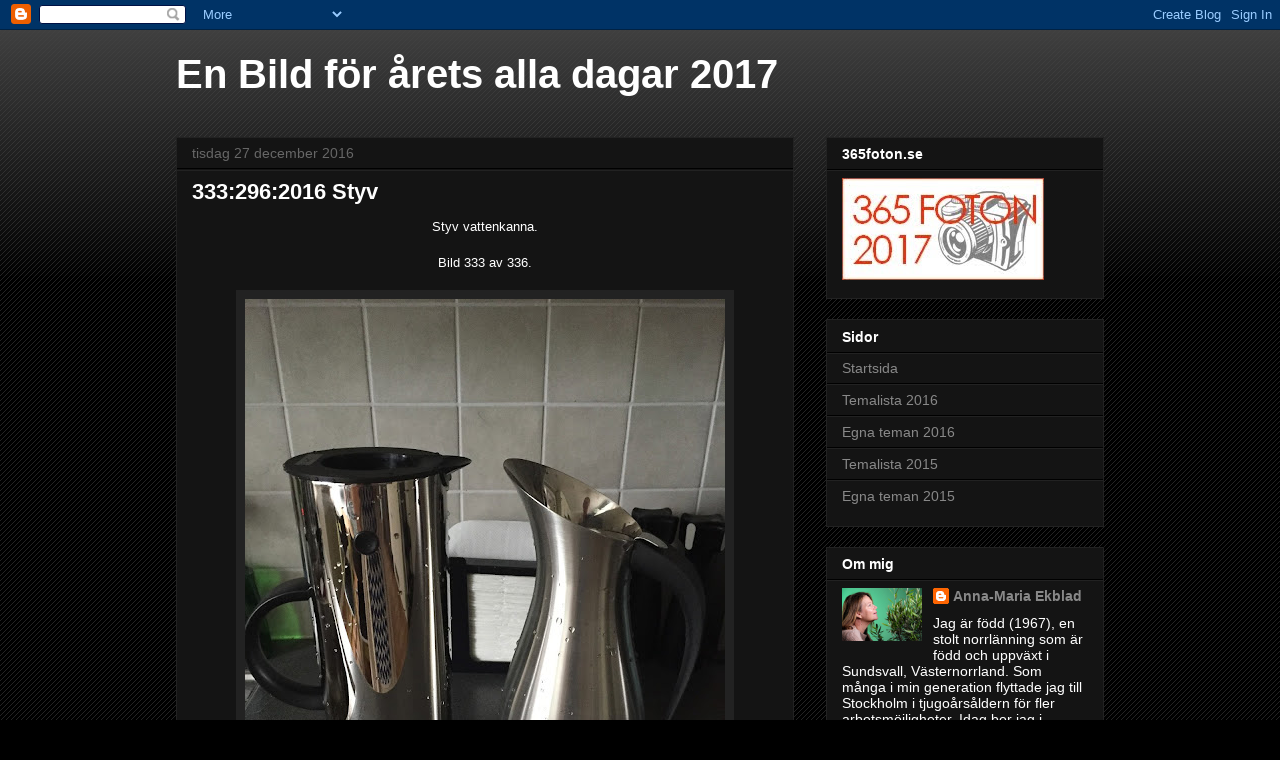

--- FILE ---
content_type: text/html; charset=UTF-8
request_url: https://amebilder.blogspot.com/2016/12/3332962016-styv.html
body_size: 15744
content:
<!DOCTYPE html>
<html class='v2' dir='ltr' lang='sv'>
<head>
<link href='https://www.blogger.com/static/v1/widgets/335934321-css_bundle_v2.css' rel='stylesheet' type='text/css'/>
<meta content='width=1100' name='viewport'/>
<meta content='text/html; charset=UTF-8' http-equiv='Content-Type'/>
<meta content='blogger' name='generator'/>
<link href='https://amebilder.blogspot.com/favicon.ico' rel='icon' type='image/x-icon'/>
<link href='http://amebilder.blogspot.com/2016/12/3332962016-styv.html' rel='canonical'/>
<link rel="alternate" type="application/atom+xml" title="En Bild för årets alla dagar 2017 - Atom" href="https://amebilder.blogspot.com/feeds/posts/default" />
<link rel="alternate" type="application/rss+xml" title="En Bild för årets alla dagar 2017 - RSS" href="https://amebilder.blogspot.com/feeds/posts/default?alt=rss" />
<link rel="service.post" type="application/atom+xml" title="En Bild för årets alla dagar 2017 - Atom" href="https://www.blogger.com/feeds/2794126751898453023/posts/default" />

<link rel="alternate" type="application/atom+xml" title="En Bild för årets alla dagar 2017 - Atom" href="https://amebilder.blogspot.com/feeds/5495816847685658519/comments/default" />
<!--Can't find substitution for tag [blog.ieCssRetrofitLinks]-->
<link href='https://blogger.googleusercontent.com/img/b/R29vZ2xl/AVvXsEipraAQQ6afxSkdL_a3JUckIG6KxDQEuyQFNqXxXL6kp3p_bxAEzIG_BrfLs3cmnZmnviMeIpeDWm2SgJNjQwo4k1CF_7L28VwCpAk870fbNssntqfW1DJTiu6wsrg1sunOguNneDyPOck/s640/IMG_1051.jpg' rel='image_src'/>
<meta content='http://amebilder.blogspot.com/2016/12/3332962016-styv.html' property='og:url'/>
<meta content='333:296:2016 Styv' property='og:title'/>
<meta content=' Styv vattenkanna.     Bild 333 av 336.      ' property='og:description'/>
<meta content='https://blogger.googleusercontent.com/img/b/R29vZ2xl/AVvXsEipraAQQ6afxSkdL_a3JUckIG6KxDQEuyQFNqXxXL6kp3p_bxAEzIG_BrfLs3cmnZmnviMeIpeDWm2SgJNjQwo4k1CF_7L28VwCpAk870fbNssntqfW1DJTiu6wsrg1sunOguNneDyPOck/w1200-h630-p-k-no-nu/IMG_1051.jpg' property='og:image'/>
<title>En Bild för årets alla dagar 2017: 333:296:2016 Styv</title>
<style id='page-skin-1' type='text/css'><!--
/*
-----------------------------------------------
Blogger Template Style
Name:     Awesome Inc.
Designer: Tina Chen
URL:      tinachen.org
----------------------------------------------- */
/* Content
----------------------------------------------- */
body {
font: normal normal 13px Arial, Tahoma, Helvetica, FreeSans, sans-serif;
color: #ffffff;
background: #000000 url(//www.blogblog.com/1kt/awesomeinc/body_background_dark.png) repeat scroll top left;
}
html body .content-outer {
min-width: 0;
max-width: 100%;
width: 100%;
}
a:link {
text-decoration: none;
color: #888888;
}
a:visited {
text-decoration: none;
color: #444444;
}
a:hover {
text-decoration: underline;
color: #cccccc;
}
.body-fauxcolumn-outer .cap-top {
position: absolute;
z-index: 1;
height: 276px;
width: 100%;
background: transparent url(//www.blogblog.com/1kt/awesomeinc/body_gradient_dark.png) repeat-x scroll top left;
_background-image: none;
}
/* Columns
----------------------------------------------- */
.content-inner {
padding: 0;
}
.header-inner .section {
margin: 0 16px;
}
.tabs-inner .section {
margin: 0 16px;
}
.main-inner {
padding-top: 30px;
}
.main-inner .column-center-inner,
.main-inner .column-left-inner,
.main-inner .column-right-inner {
padding: 0 5px;
}
*+html body .main-inner .column-center-inner {
margin-top: -30px;
}
#layout .main-inner .column-center-inner {
margin-top: 0;
}
/* Header
----------------------------------------------- */
.header-outer {
margin: 0 0 0 0;
background: transparent none repeat scroll 0 0;
}
.Header h1 {
font: normal bold 40px Arial, Tahoma, Helvetica, FreeSans, sans-serif;
color: #ffffff;
text-shadow: 0 0 -1px #000000;
}
.Header h1 a {
color: #ffffff;
}
.Header .description {
font: normal normal 14px Arial, Tahoma, Helvetica, FreeSans, sans-serif;
color: #ffffff;
}
.header-inner .Header .titlewrapper,
.header-inner .Header .descriptionwrapper {
padding-left: 0;
padding-right: 0;
margin-bottom: 0;
}
.header-inner .Header .titlewrapper {
padding-top: 22px;
}
/* Tabs
----------------------------------------------- */
.tabs-outer {
overflow: hidden;
position: relative;
background: #141414 none repeat scroll 0 0;
}
#layout .tabs-outer {
overflow: visible;
}
.tabs-cap-top, .tabs-cap-bottom {
position: absolute;
width: 100%;
border-top: 1px solid #222222;
}
.tabs-cap-bottom {
bottom: 0;
}
.tabs-inner .widget li a {
display: inline-block;
margin: 0;
padding: .6em 1.5em;
font: normal bold 14px Arial, Tahoma, Helvetica, FreeSans, sans-serif;
color: #ffffff;
border-top: 1px solid #222222;
border-bottom: 1px solid #222222;
border-left: 1px solid #222222;
height: 16px;
line-height: 16px;
}
.tabs-inner .widget li:last-child a {
border-right: 1px solid #222222;
}
.tabs-inner .widget li.selected a, .tabs-inner .widget li a:hover {
background: #444444 none repeat-x scroll 0 -100px;
color: #ffffff;
}
/* Headings
----------------------------------------------- */
h2 {
font: normal bold 14px Arial, Tahoma, Helvetica, FreeSans, sans-serif;
color: #ffffff;
}
/* Widgets
----------------------------------------------- */
.main-inner .section {
margin: 0 27px;
padding: 0;
}
.main-inner .column-left-outer,
.main-inner .column-right-outer {
margin-top: 0;
}
#layout .main-inner .column-left-outer,
#layout .main-inner .column-right-outer {
margin-top: 0;
}
.main-inner .column-left-inner,
.main-inner .column-right-inner {
background: transparent none repeat 0 0;
-moz-box-shadow: 0 0 0 rgba(0, 0, 0, .2);
-webkit-box-shadow: 0 0 0 rgba(0, 0, 0, .2);
-goog-ms-box-shadow: 0 0 0 rgba(0, 0, 0, .2);
box-shadow: 0 0 0 rgba(0, 0, 0, .2);
-moz-border-radius: 0;
-webkit-border-radius: 0;
-goog-ms-border-radius: 0;
border-radius: 0;
}
#layout .main-inner .column-left-inner,
#layout .main-inner .column-right-inner {
margin-top: 0;
}
.sidebar .widget {
font: normal normal 14px Arial, Tahoma, Helvetica, FreeSans, sans-serif;
color: #ffffff;
}
.sidebar .widget a:link {
color: #888888;
}
.sidebar .widget a:visited {
color: #444444;
}
.sidebar .widget a:hover {
color: #cccccc;
}
.sidebar .widget h2 {
text-shadow: 0 0 -1px #000000;
}
.main-inner .widget {
background-color: #141414;
border: 1px solid #222222;
padding: 0 15px 15px;
margin: 20px -16px;
-moz-box-shadow: 0 0 0 rgba(0, 0, 0, .2);
-webkit-box-shadow: 0 0 0 rgba(0, 0, 0, .2);
-goog-ms-box-shadow: 0 0 0 rgba(0, 0, 0, .2);
box-shadow: 0 0 0 rgba(0, 0, 0, .2);
-moz-border-radius: 0;
-webkit-border-radius: 0;
-goog-ms-border-radius: 0;
border-radius: 0;
}
.main-inner .widget h2 {
margin: 0 -15px;
padding: .6em 15px .5em;
border-bottom: 1px solid #000000;
}
.footer-inner .widget h2 {
padding: 0 0 .4em;
border-bottom: 1px solid #000000;
}
.main-inner .widget h2 + div, .footer-inner .widget h2 + div {
border-top: 1px solid #222222;
padding-top: 8px;
}
.main-inner .widget .widget-content {
margin: 0 -15px;
padding: 7px 15px 0;
}
.main-inner .widget ul, .main-inner .widget #ArchiveList ul.flat {
margin: -8px -15px 0;
padding: 0;
list-style: none;
}
.main-inner .widget #ArchiveList {
margin: -8px 0 0;
}
.main-inner .widget ul li, .main-inner .widget #ArchiveList ul.flat li {
padding: .5em 15px;
text-indent: 0;
color: #666666;
border-top: 1px solid #222222;
border-bottom: 1px solid #000000;
}
.main-inner .widget #ArchiveList ul li {
padding-top: .25em;
padding-bottom: .25em;
}
.main-inner .widget ul li:first-child, .main-inner .widget #ArchiveList ul.flat li:first-child {
border-top: none;
}
.main-inner .widget ul li:last-child, .main-inner .widget #ArchiveList ul.flat li:last-child {
border-bottom: none;
}
.post-body {
position: relative;
}
.main-inner .widget .post-body ul {
padding: 0 2.5em;
margin: .5em 0;
list-style: disc;
}
.main-inner .widget .post-body ul li {
padding: 0.25em 0;
margin-bottom: .25em;
color: #ffffff;
border: none;
}
.footer-inner .widget ul {
padding: 0;
list-style: none;
}
.widget .zippy {
color: #666666;
}
/* Posts
----------------------------------------------- */
body .main-inner .Blog {
padding: 0;
margin-bottom: 1em;
background-color: transparent;
border: none;
-moz-box-shadow: 0 0 0 rgba(0, 0, 0, 0);
-webkit-box-shadow: 0 0 0 rgba(0, 0, 0, 0);
-goog-ms-box-shadow: 0 0 0 rgba(0, 0, 0, 0);
box-shadow: 0 0 0 rgba(0, 0, 0, 0);
}
.main-inner .section:last-child .Blog:last-child {
padding: 0;
margin-bottom: 1em;
}
.main-inner .widget h2.date-header {
margin: 0 -15px 1px;
padding: 0 0 0 0;
font: normal normal 14px Arial, Tahoma, Helvetica, FreeSans, sans-serif;
color: #666666;
background: transparent none no-repeat scroll top left;
border-top: 0 solid #222222;
border-bottom: 1px solid #000000;
-moz-border-radius-topleft: 0;
-moz-border-radius-topright: 0;
-webkit-border-top-left-radius: 0;
-webkit-border-top-right-radius: 0;
border-top-left-radius: 0;
border-top-right-radius: 0;
position: static;
bottom: 100%;
right: 15px;
text-shadow: 0 0 -1px #000000;
}
.main-inner .widget h2.date-header span {
font: normal normal 14px Arial, Tahoma, Helvetica, FreeSans, sans-serif;
display: block;
padding: .5em 15px;
border-left: 0 solid #222222;
border-right: 0 solid #222222;
}
.date-outer {
position: relative;
margin: 30px 0 20px;
padding: 0 15px;
background-color: #141414;
border: 1px solid #222222;
-moz-box-shadow: 0 0 0 rgba(0, 0, 0, .2);
-webkit-box-shadow: 0 0 0 rgba(0, 0, 0, .2);
-goog-ms-box-shadow: 0 0 0 rgba(0, 0, 0, .2);
box-shadow: 0 0 0 rgba(0, 0, 0, .2);
-moz-border-radius: 0;
-webkit-border-radius: 0;
-goog-ms-border-radius: 0;
border-radius: 0;
}
.date-outer:first-child {
margin-top: 0;
}
.date-outer:last-child {
margin-bottom: 20px;
-moz-border-radius-bottomleft: 0;
-moz-border-radius-bottomright: 0;
-webkit-border-bottom-left-radius: 0;
-webkit-border-bottom-right-radius: 0;
-goog-ms-border-bottom-left-radius: 0;
-goog-ms-border-bottom-right-radius: 0;
border-bottom-left-radius: 0;
border-bottom-right-radius: 0;
}
.date-posts {
margin: 0 -15px;
padding: 0 15px;
clear: both;
}
.post-outer, .inline-ad {
border-top: 1px solid #222222;
margin: 0 -15px;
padding: 15px 15px;
}
.post-outer {
padding-bottom: 10px;
}
.post-outer:first-child {
padding-top: 0;
border-top: none;
}
.post-outer:last-child, .inline-ad:last-child {
border-bottom: none;
}
.post-body {
position: relative;
}
.post-body img {
padding: 8px;
background: #222222;
border: 1px solid transparent;
-moz-box-shadow: 0 0 0 rgba(0, 0, 0, .2);
-webkit-box-shadow: 0 0 0 rgba(0, 0, 0, .2);
box-shadow: 0 0 0 rgba(0, 0, 0, .2);
-moz-border-radius: 0;
-webkit-border-radius: 0;
border-radius: 0;
}
h3.post-title, h4 {
font: normal bold 22px Arial, Tahoma, Helvetica, FreeSans, sans-serif;
color: #ffffff;
}
h3.post-title a {
font: normal bold 22px Arial, Tahoma, Helvetica, FreeSans, sans-serif;
color: #ffffff;
}
h3.post-title a:hover {
color: #cccccc;
text-decoration: underline;
}
.post-header {
margin: 0 0 1em;
}
.post-body {
line-height: 1.4;
}
.post-outer h2 {
color: #ffffff;
}
.post-footer {
margin: 1.5em 0 0;
}
#blog-pager {
padding: 15px;
font-size: 120%;
background-color: #141414;
border: 1px solid #222222;
-moz-box-shadow: 0 0 0 rgba(0, 0, 0, .2);
-webkit-box-shadow: 0 0 0 rgba(0, 0, 0, .2);
-goog-ms-box-shadow: 0 0 0 rgba(0, 0, 0, .2);
box-shadow: 0 0 0 rgba(0, 0, 0, .2);
-moz-border-radius: 0;
-webkit-border-radius: 0;
-goog-ms-border-radius: 0;
border-radius: 0;
-moz-border-radius-topleft: 0;
-moz-border-radius-topright: 0;
-webkit-border-top-left-radius: 0;
-webkit-border-top-right-radius: 0;
-goog-ms-border-top-left-radius: 0;
-goog-ms-border-top-right-radius: 0;
border-top-left-radius: 0;
border-top-right-radius-topright: 0;
margin-top: 1em;
}
.blog-feeds, .post-feeds {
margin: 1em 0;
text-align: center;
color: #ffffff;
}
.blog-feeds a, .post-feeds a {
color: #888888;
}
.blog-feeds a:visited, .post-feeds a:visited {
color: #444444;
}
.blog-feeds a:hover, .post-feeds a:hover {
color: #cccccc;
}
.post-outer .comments {
margin-top: 2em;
}
/* Comments
----------------------------------------------- */
.comments .comments-content .icon.blog-author {
background-repeat: no-repeat;
background-image: url([data-uri]);
}
.comments .comments-content .loadmore a {
border-top: 1px solid #222222;
border-bottom: 1px solid #222222;
}
.comments .continue {
border-top: 2px solid #222222;
}
/* Footer
----------------------------------------------- */
.footer-outer {
margin: -0 0 -1px;
padding: 0 0 0;
color: #ffffff;
overflow: hidden;
}
.footer-fauxborder-left {
border-top: 1px solid #222222;
background: #141414 none repeat scroll 0 0;
-moz-box-shadow: 0 0 0 rgba(0, 0, 0, .2);
-webkit-box-shadow: 0 0 0 rgba(0, 0, 0, .2);
-goog-ms-box-shadow: 0 0 0 rgba(0, 0, 0, .2);
box-shadow: 0 0 0 rgba(0, 0, 0, .2);
margin: 0 -0;
}
/* Mobile
----------------------------------------------- */
body.mobile {
background-size: auto;
}
.mobile .body-fauxcolumn-outer {
background: transparent none repeat scroll top left;
}
*+html body.mobile .main-inner .column-center-inner {
margin-top: 0;
}
.mobile .main-inner .widget {
padding: 0 0 15px;
}
.mobile .main-inner .widget h2 + div,
.mobile .footer-inner .widget h2 + div {
border-top: none;
padding-top: 0;
}
.mobile .footer-inner .widget h2 {
padding: 0.5em 0;
border-bottom: none;
}
.mobile .main-inner .widget .widget-content {
margin: 0;
padding: 7px 0 0;
}
.mobile .main-inner .widget ul,
.mobile .main-inner .widget #ArchiveList ul.flat {
margin: 0 -15px 0;
}
.mobile .main-inner .widget h2.date-header {
right: 0;
}
.mobile .date-header span {
padding: 0.4em 0;
}
.mobile .date-outer:first-child {
margin-bottom: 0;
border: 1px solid #222222;
-moz-border-radius-topleft: 0;
-moz-border-radius-topright: 0;
-webkit-border-top-left-radius: 0;
-webkit-border-top-right-radius: 0;
-goog-ms-border-top-left-radius: 0;
-goog-ms-border-top-right-radius: 0;
border-top-left-radius: 0;
border-top-right-radius: 0;
}
.mobile .date-outer {
border-color: #222222;
border-width: 0 1px 1px;
}
.mobile .date-outer:last-child {
margin-bottom: 0;
}
.mobile .main-inner {
padding: 0;
}
.mobile .header-inner .section {
margin: 0;
}
.mobile .post-outer, .mobile .inline-ad {
padding: 5px 0;
}
.mobile .tabs-inner .section {
margin: 0 10px;
}
.mobile .main-inner .widget h2 {
margin: 0;
padding: 0;
}
.mobile .main-inner .widget h2.date-header span {
padding: 0;
}
.mobile .main-inner .widget .widget-content {
margin: 0;
padding: 7px 0 0;
}
.mobile #blog-pager {
border: 1px solid transparent;
background: #141414 none repeat scroll 0 0;
}
.mobile .main-inner .column-left-inner,
.mobile .main-inner .column-right-inner {
background: transparent none repeat 0 0;
-moz-box-shadow: none;
-webkit-box-shadow: none;
-goog-ms-box-shadow: none;
box-shadow: none;
}
.mobile .date-posts {
margin: 0;
padding: 0;
}
.mobile .footer-fauxborder-left {
margin: 0;
border-top: inherit;
}
.mobile .main-inner .section:last-child .Blog:last-child {
margin-bottom: 0;
}
.mobile-index-contents {
color: #ffffff;
}
.mobile .mobile-link-button {
background: #888888 none repeat scroll 0 0;
}
.mobile-link-button a:link, .mobile-link-button a:visited {
color: #ffffff;
}
.mobile .tabs-inner .PageList .widget-content {
background: transparent;
border-top: 1px solid;
border-color: #222222;
color: #ffffff;
}
.mobile .tabs-inner .PageList .widget-content .pagelist-arrow {
border-left: 1px solid #222222;
}

--></style>
<style id='template-skin-1' type='text/css'><!--
body {
min-width: 960px;
}
.content-outer, .content-fauxcolumn-outer, .region-inner {
min-width: 960px;
max-width: 960px;
_width: 960px;
}
.main-inner .columns {
padding-left: 0px;
padding-right: 310px;
}
.main-inner .fauxcolumn-center-outer {
left: 0px;
right: 310px;
/* IE6 does not respect left and right together */
_width: expression(this.parentNode.offsetWidth -
parseInt("0px") -
parseInt("310px") + 'px');
}
.main-inner .fauxcolumn-left-outer {
width: 0px;
}
.main-inner .fauxcolumn-right-outer {
width: 310px;
}
.main-inner .column-left-outer {
width: 0px;
right: 100%;
margin-left: -0px;
}
.main-inner .column-right-outer {
width: 310px;
margin-right: -310px;
}
#layout {
min-width: 0;
}
#layout .content-outer {
min-width: 0;
width: 800px;
}
#layout .region-inner {
min-width: 0;
width: auto;
}
body#layout div.add_widget {
padding: 8px;
}
body#layout div.add_widget a {
margin-left: 32px;
}
--></style>
<link href='https://www.blogger.com/dyn-css/authorization.css?targetBlogID=2794126751898453023&amp;zx=0a9b0ae2-db55-42d0-84c4-7354a35460c4' media='none' onload='if(media!=&#39;all&#39;)media=&#39;all&#39;' rel='stylesheet'/><noscript><link href='https://www.blogger.com/dyn-css/authorization.css?targetBlogID=2794126751898453023&amp;zx=0a9b0ae2-db55-42d0-84c4-7354a35460c4' rel='stylesheet'/></noscript>
<meta name='google-adsense-platform-account' content='ca-host-pub-1556223355139109'/>
<meta name='google-adsense-platform-domain' content='blogspot.com'/>

<!-- data-ad-client=ca-pub-6264689843007590 -->

</head>
<body class='loading variant-dark'>
<div class='navbar section' id='navbar' name='Navbar'><div class='widget Navbar' data-version='1' id='Navbar1'><script type="text/javascript">
    function setAttributeOnload(object, attribute, val) {
      if(window.addEventListener) {
        window.addEventListener('load',
          function(){ object[attribute] = val; }, false);
      } else {
        window.attachEvent('onload', function(){ object[attribute] = val; });
      }
    }
  </script>
<div id="navbar-iframe-container"></div>
<script type="text/javascript" src="https://apis.google.com/js/platform.js"></script>
<script type="text/javascript">
      gapi.load("gapi.iframes:gapi.iframes.style.bubble", function() {
        if (gapi.iframes && gapi.iframes.getContext) {
          gapi.iframes.getContext().openChild({
              url: 'https://www.blogger.com/navbar/2794126751898453023?po\x3d5495816847685658519\x26origin\x3dhttps://amebilder.blogspot.com',
              where: document.getElementById("navbar-iframe-container"),
              id: "navbar-iframe"
          });
        }
      });
    </script><script type="text/javascript">
(function() {
var script = document.createElement('script');
script.type = 'text/javascript';
script.src = '//pagead2.googlesyndication.com/pagead/js/google_top_exp.js';
var head = document.getElementsByTagName('head')[0];
if (head) {
head.appendChild(script);
}})();
</script>
</div></div>
<div class='body-fauxcolumns'>
<div class='fauxcolumn-outer body-fauxcolumn-outer'>
<div class='cap-top'>
<div class='cap-left'></div>
<div class='cap-right'></div>
</div>
<div class='fauxborder-left'>
<div class='fauxborder-right'></div>
<div class='fauxcolumn-inner'>
</div>
</div>
<div class='cap-bottom'>
<div class='cap-left'></div>
<div class='cap-right'></div>
</div>
</div>
</div>
<div class='content'>
<div class='content-fauxcolumns'>
<div class='fauxcolumn-outer content-fauxcolumn-outer'>
<div class='cap-top'>
<div class='cap-left'></div>
<div class='cap-right'></div>
</div>
<div class='fauxborder-left'>
<div class='fauxborder-right'></div>
<div class='fauxcolumn-inner'>
</div>
</div>
<div class='cap-bottom'>
<div class='cap-left'></div>
<div class='cap-right'></div>
</div>
</div>
</div>
<div class='content-outer'>
<div class='content-cap-top cap-top'>
<div class='cap-left'></div>
<div class='cap-right'></div>
</div>
<div class='fauxborder-left content-fauxborder-left'>
<div class='fauxborder-right content-fauxborder-right'></div>
<div class='content-inner'>
<header>
<div class='header-outer'>
<div class='header-cap-top cap-top'>
<div class='cap-left'></div>
<div class='cap-right'></div>
</div>
<div class='fauxborder-left header-fauxborder-left'>
<div class='fauxborder-right header-fauxborder-right'></div>
<div class='region-inner header-inner'>
<div class='header section' id='header' name='Rubrik'><div class='widget Header' data-version='1' id='Header1'>
<div id='header-inner'>
<div class='titlewrapper'>
<h1 class='title'>
<a href='https://amebilder.blogspot.com/'>
En Bild för årets alla dagar 2017
</a>
</h1>
</div>
<div class='descriptionwrapper'>
<p class='description'><span>
</span></p>
</div>
</div>
</div></div>
</div>
</div>
<div class='header-cap-bottom cap-bottom'>
<div class='cap-left'></div>
<div class='cap-right'></div>
</div>
</div>
</header>
<div class='tabs-outer'>
<div class='tabs-cap-top cap-top'>
<div class='cap-left'></div>
<div class='cap-right'></div>
</div>
<div class='fauxborder-left tabs-fauxborder-left'>
<div class='fauxborder-right tabs-fauxborder-right'></div>
<div class='region-inner tabs-inner'>
<div class='tabs no-items section' id='crosscol' name='Alla kolumner'></div>
<div class='tabs no-items section' id='crosscol-overflow' name='Cross-Column 2'></div>
</div>
</div>
<div class='tabs-cap-bottom cap-bottom'>
<div class='cap-left'></div>
<div class='cap-right'></div>
</div>
</div>
<div class='main-outer'>
<div class='main-cap-top cap-top'>
<div class='cap-left'></div>
<div class='cap-right'></div>
</div>
<div class='fauxborder-left main-fauxborder-left'>
<div class='fauxborder-right main-fauxborder-right'></div>
<div class='region-inner main-inner'>
<div class='columns fauxcolumns'>
<div class='fauxcolumn-outer fauxcolumn-center-outer'>
<div class='cap-top'>
<div class='cap-left'></div>
<div class='cap-right'></div>
</div>
<div class='fauxborder-left'>
<div class='fauxborder-right'></div>
<div class='fauxcolumn-inner'>
</div>
</div>
<div class='cap-bottom'>
<div class='cap-left'></div>
<div class='cap-right'></div>
</div>
</div>
<div class='fauxcolumn-outer fauxcolumn-left-outer'>
<div class='cap-top'>
<div class='cap-left'></div>
<div class='cap-right'></div>
</div>
<div class='fauxborder-left'>
<div class='fauxborder-right'></div>
<div class='fauxcolumn-inner'>
</div>
</div>
<div class='cap-bottom'>
<div class='cap-left'></div>
<div class='cap-right'></div>
</div>
</div>
<div class='fauxcolumn-outer fauxcolumn-right-outer'>
<div class='cap-top'>
<div class='cap-left'></div>
<div class='cap-right'></div>
</div>
<div class='fauxborder-left'>
<div class='fauxborder-right'></div>
<div class='fauxcolumn-inner'>
</div>
</div>
<div class='cap-bottom'>
<div class='cap-left'></div>
<div class='cap-right'></div>
</div>
</div>
<!-- corrects IE6 width calculation -->
<div class='columns-inner'>
<div class='column-center-outer'>
<div class='column-center-inner'>
<div class='main section' id='main' name='Huvudsektion'><div class='widget Blog' data-version='1' id='Blog1'>
<div class='blog-posts hfeed'>

          <div class="date-outer">
        
<h2 class='date-header'><span>tisdag 27 december 2016</span></h2>

          <div class="date-posts">
        
<div class='post-outer'>
<div class='post hentry uncustomized-post-template' itemprop='blogPost' itemscope='itemscope' itemtype='http://schema.org/BlogPosting'>
<meta content='https://blogger.googleusercontent.com/img/b/R29vZ2xl/AVvXsEipraAQQ6afxSkdL_a3JUckIG6KxDQEuyQFNqXxXL6kp3p_bxAEzIG_BrfLs3cmnZmnviMeIpeDWm2SgJNjQwo4k1CF_7L28VwCpAk870fbNssntqfW1DJTiu6wsrg1sunOguNneDyPOck/s640/IMG_1051.jpg' itemprop='image_url'/>
<meta content='2794126751898453023' itemprop='blogId'/>
<meta content='5495816847685658519' itemprop='postId'/>
<a name='5495816847685658519'></a>
<h3 class='post-title entry-title' itemprop='name'>
333:296:2016 Styv
</h3>
<div class='post-header'>
<div class='post-header-line-1'></div>
</div>
<div class='post-body entry-content' id='post-body-5495816847685658519' itemprop='description articleBody'>
<div class="separator" style="clear: both; text-align: center;">
Styv vattenkanna.</div>
<div class="separator" style="clear: both; text-align: center;">
<br /></div>
<div class="separator" style="clear: both; text-align: center;">
Bild 333 av 336.</div>
<div class="separator" style="clear: both; text-align: center;">
<br /></div>
<div class="separator" style="clear: both; text-align: center;">
<a href="https://blogger.googleusercontent.com/img/b/R29vZ2xl/AVvXsEipraAQQ6afxSkdL_a3JUckIG6KxDQEuyQFNqXxXL6kp3p_bxAEzIG_BrfLs3cmnZmnviMeIpeDWm2SgJNjQwo4k1CF_7L28VwCpAk870fbNssntqfW1DJTiu6wsrg1sunOguNneDyPOck/s1600/IMG_1051.jpg" imageanchor="1" style="margin-left: 1em; margin-right: 1em;"><img border="0" height="640" src="https://blogger.googleusercontent.com/img/b/R29vZ2xl/AVvXsEipraAQQ6afxSkdL_a3JUckIG6KxDQEuyQFNqXxXL6kp3p_bxAEzIG_BrfLs3cmnZmnviMeIpeDWm2SgJNjQwo4k1CF_7L28VwCpAk870fbNssntqfW1DJTiu6wsrg1sunOguNneDyPOck/s640/IMG_1051.jpg" width="480" /></a></div>
<br />
<div style='clear: both;'></div>
</div>
<div class='post-footer'>
<div class='post-footer-line post-footer-line-1'>
<span class='post-author vcard'>
Upplagd av
<span class='fn' itemprop='author' itemscope='itemscope' itemtype='http://schema.org/Person'>
<meta content='https://www.blogger.com/profile/07312234097814977077' itemprop='url'/>
<a class='g-profile' href='https://www.blogger.com/profile/07312234097814977077' rel='author' title='author profile'>
<span itemprop='name'>Anna-Maria Ekblad</span>
</a>
</span>
</span>
<span class='post-timestamp'>
kl.
<meta content='http://amebilder.blogspot.com/2016/12/3332962016-styv.html' itemprop='url'/>
<a class='timestamp-link' href='https://amebilder.blogspot.com/2016/12/3332962016-styv.html' rel='bookmark' title='permanent link'><abbr class='published' itemprop='datePublished' title='2016-12-27T16:06:00+01:00'>16:06</abbr></a>
</span>
<span class='post-comment-link'>
</span>
<span class='post-icons'>
<span class='item-control blog-admin pid-1088177820'>
<a href='https://www.blogger.com/post-edit.g?blogID=2794126751898453023&postID=5495816847685658519&from=pencil' title='Redigera inlägg'>
<img alt='' class='icon-action' height='18' src='https://resources.blogblog.com/img/icon18_edit_allbkg.gif' width='18'/>
</a>
</span>
</span>
<div class='post-share-buttons goog-inline-block'>
<a class='goog-inline-block share-button sb-email' href='https://www.blogger.com/share-post.g?blogID=2794126751898453023&postID=5495816847685658519&target=email' target='_blank' title='Skicka med e-post'><span class='share-button-link-text'>Skicka med e-post</span></a><a class='goog-inline-block share-button sb-blog' href='https://www.blogger.com/share-post.g?blogID=2794126751898453023&postID=5495816847685658519&target=blog' onclick='window.open(this.href, "_blank", "height=270,width=475"); return false;' target='_blank' title='BlogThis!'><span class='share-button-link-text'>BlogThis!</span></a><a class='goog-inline-block share-button sb-twitter' href='https://www.blogger.com/share-post.g?blogID=2794126751898453023&postID=5495816847685658519&target=twitter' target='_blank' title='Dela på X'><span class='share-button-link-text'>Dela på X</span></a><a class='goog-inline-block share-button sb-facebook' href='https://www.blogger.com/share-post.g?blogID=2794126751898453023&postID=5495816847685658519&target=facebook' onclick='window.open(this.href, "_blank", "height=430,width=640"); return false;' target='_blank' title='Dela på Facebook'><span class='share-button-link-text'>Dela på Facebook</span></a><a class='goog-inline-block share-button sb-pinterest' href='https://www.blogger.com/share-post.g?blogID=2794126751898453023&postID=5495816847685658519&target=pinterest' target='_blank' title='Dela på Pinterest'><span class='share-button-link-text'>Dela på Pinterest</span></a>
</div>
</div>
<div class='post-footer-line post-footer-line-2'>
<span class='post-labels'>
</span>
</div>
<div class='post-footer-line post-footer-line-3'>
<span class='post-location'>
</span>
</div>
</div>
</div>
<div class='comments' id='comments'>
<a name='comments'></a>
<h4>Inga kommentarer:</h4>
<div id='Blog1_comments-block-wrapper'>
<dl class='avatar-comment-indent' id='comments-block'>
</dl>
</div>
<p class='comment-footer'>
<div class='comment-form'>
<a name='comment-form'></a>
<h4 id='comment-post-message'>Skicka en kommentar</h4>
<p>
</p>
<a href='https://www.blogger.com/comment/frame/2794126751898453023?po=5495816847685658519&hl=sv&saa=85391&origin=https://amebilder.blogspot.com' id='comment-editor-src'></a>
<iframe allowtransparency='true' class='blogger-iframe-colorize blogger-comment-from-post' frameborder='0' height='410px' id='comment-editor' name='comment-editor' src='' width='100%'></iframe>
<script src='https://www.blogger.com/static/v1/jsbin/2830521187-comment_from_post_iframe.js' type='text/javascript'></script>
<script type='text/javascript'>
      BLOG_CMT_createIframe('https://www.blogger.com/rpc_relay.html');
    </script>
</div>
</p>
</div>
</div>

        </div></div>
      
</div>
<div class='blog-pager' id='blog-pager'>
<span id='blog-pager-newer-link'>
<a class='blog-pager-newer-link' href='https://amebilder.blogspot.com/2016/12/3344132016-eget-tema-grona.html' id='Blog1_blog-pager-newer-link' title='Senaste inlägg'>Senaste inlägg</a>
</span>
<span id='blog-pager-older-link'>
<a class='blog-pager-older-link' href='https://amebilder.blogspot.com/2016/12/3321082016-halsorisk.html' id='Blog1_blog-pager-older-link' title='Äldre inlägg'>Äldre inlägg</a>
</span>
<a class='home-link' href='https://amebilder.blogspot.com/'>Startsida</a>
</div>
<div class='clear'></div>
<div class='post-feeds'>
<div class='feed-links'>
Prenumerera på:
<a class='feed-link' href='https://amebilder.blogspot.com/feeds/5495816847685658519/comments/default' target='_blank' type='application/atom+xml'>Kommentarer till inlägget (Atom)</a>
</div>
</div>
</div></div>
</div>
</div>
<div class='column-left-outer'>
<div class='column-left-inner'>
<aside>
</aside>
</div>
</div>
<div class='column-right-outer'>
<div class='column-right-inner'>
<aside>
<div class='sidebar section' id='sidebar-right-1'><div class='widget Image' data-version='1' id='Image1'>
<h2>365foton.se</h2>
<div class='widget-content'>
<a href='http://365foton.se'>
<img alt='365foton.se' height='102' id='Image1_img' src='https://blogger.googleusercontent.com/img/b/R29vZ2xl/AVvXsEhmRs9u-EMZ1LV6dAHmUDCLwJ38nIh_y5Fl2w1I69zFt6mWgaQ8bxpC_D1Y0jkKHfxBglgz7QqcEa4rL6eMF1kedoFGj0DoMdZPOyl1l_XyDH6_PsHMGWC4b5yyQHwGdxMr_hdt31A9Jdg/s300/LOGGA2017.jpg' width='202'/>
</a>
<br/>
</div>
<div class='clear'></div>
</div><div class='widget PageList' data-version='1' id='PageList1'>
<h2>Sidor</h2>
<div class='widget-content'>
<ul>
<li>
<a href='https://amebilder.blogspot.com/'>Startsida</a>
</li>
<li>
<a href='https://amebilder.blogspot.com/p/temalista-2016.html'>Temalista 2016</a>
</li>
<li>
<a href='https://amebilder.blogspot.com/p/egna-teman-2016.html'>Egna teman 2016</a>
</li>
<li>
<a href='https://amebilder.blogspot.com/p/temalista-2015.html'>Temalista 2015</a>
</li>
<li>
<a href='https://amebilder.blogspot.com/p/egna-teman-2015.html'>Egna teman 2015</a>
</li>
</ul>
<div class='clear'></div>
</div>
</div><div class='widget Profile' data-version='1' id='Profile1'>
<h2>Om mig</h2>
<div class='widget-content'>
<a href='https://www.blogger.com/profile/07312234097814977077'><img alt='Mitt foto' class='profile-img' height='53' src='//blogger.googleusercontent.com/img/b/R29vZ2xl/AVvXsEhEemfH3eiR9ryQO1yKhd1FVXBx0_gTBGmU3IeLfsJ47EVZ5Xx6zdfTd0kXp3XvP01Kdlo56tJYXLnkfL331F3xCDuJphxpAIxxyMqUppBZFOv8M7nz3o5ffjD6nypzWjs/s220/DSCF8951.jpg' width='80'/></a>
<dl class='profile-datablock'>
<dt class='profile-data'>
<a class='profile-name-link g-profile' href='https://www.blogger.com/profile/07312234097814977077' rel='author' style='background-image: url(//www.blogger.com/img/logo-16.png);'>
Anna-Maria Ekblad
</a>
</dt>
<dd class='profile-textblock'>Jag är född (1967), en stolt norrlänning som är född och uppväxt i Sundsvall, Västernorrland. Som många i min generation flyttade jag till Stockholm i tjugoårsåldern för fler arbetsmöjligheter. Idag bor jag i Sollentuna strax norr om Stockholm.
 
Jag har ett förflutet inom hotell- och resebranschen. Jag började arbeta på hotell och fick genom en kollega inspiration att söka mig till resebranschen och arbeta i utlandet. Det blev totalt 25 år i resebranschen. Under utlandsåren arbetade jag bland annat i Grekland, Turkiet och Egypten.  Några av tjänster genom åren har varit som reseledare, rundreseledare, resmålsadministratör, destination manager och areamanger. När jag valde att resa hem till Sverige fortsatte jag inom samma resebolag och arbetade med utlandspersonalen från Stockholm som HR chef, utbildningsansvarig och beredskapsledare. Som beredskapsledare har jag bland annat arbetat med tsunamin, skogsbränder, askmolnet från Island och den arabiska våren.</dd>
</dl>
<a class='profile-link' href='https://www.blogger.com/profile/07312234097814977077' rel='author'>Visa hela min profil</a>
<div class='clear'></div>
</div>
</div><div class='widget BlogList' data-version='1' id='BlogList1'>
<h2 class='title'>Min blogglista</h2>
<div class='widget-content'>
<div class='blog-list-container' id='BlogList1_container'>
<ul id='BlogList1_blogs'>
<li style='display: block;'>
<div class='blog-icon'>
<img data-lateloadsrc='https://lh3.googleusercontent.com/blogger_img_proxy/AEn0k_uIPpRzgMhQqYBJ-F_k45jiOc9PzWp9OTPF2gR2IhtmdYz1EVHluSnIlskS-nWT4-Qv0Tjfm5WbSPuL8GX2n2JXaG1YHUXphWPP=s16-w16-h16' height='16' width='16'/>
</div>
<div class='blog-content'>
<div class='blog-title'>
<a href='http://www.jeanetteniemi.se' target='_blank'>
Jeanette Niemi Coach Skrivpedagog Foto</a>
</div>
<div class='item-content'>
<span class='item-title'>
<a href='http://www.jeanetteniemi.se/chokladbollar-raw-smakakor-2017-v-24/' target='_blank'>
Chokladbollar raw &#8211; småkakor 2017, v 24
</a>
</span>
<div class='item-time'>
8 år sedan
</div>
</div>
</div>
<div style='clear: both;'></div>
</li>
<li style='display: block;'>
<div class='blog-icon'>
<img data-lateloadsrc='https://lh3.googleusercontent.com/blogger_img_proxy/AEn0k_uLakq9LVNVfxBfluR4cskyuUKfBb8K3HMerF7xMm91bUJ5M3ULw2TtDoqpqLCyCATQIgC6cEhxmPlzZK2Flj0e8dA_X8f4AUaMmC2LBoelDKNK=s16-w16-h16' height='16' width='16'/>
</div>
<div class='blog-content'>
<div class='blog-title'>
<a href='http://evatrillians365.blogspot.com/' target='_blank'>
Eva Trillians 365 FOTON år 2015</a>
</div>
<div class='item-content'>
<span class='item-title'>
<a href='http://evatrillians365.blogspot.com/2016/04/busfro.html' target='_blank'>
Busfrö
</a>
</span>
<div class='item-time'>
9 år sedan
</div>
</div>
</div>
<div style='clear: both;'></div>
</li>
<li style='display: block;'>
<div class='blog-icon'>
<img data-lateloadsrc='https://lh3.googleusercontent.com/blogger_img_proxy/AEn0k_tnx0jFEQudHzGn9vnuOCdcO5ot3kKi_To5WqJyrxgGuGMkhI4HliJnv1yskzDKvPHJrkIFf0Yc392quOp94eyVN12Xud1miTN9_9U6-LsSMKoE=s16-w16-h16' height='16' width='16'/>
</div>
<div class='blog-content'>
<div class='blog-title'>
<a href='http://anettes365foton.blogspot.com/' target='_blank'>
365 foton av Anette Linnea</a>
</div>
<div class='item-content'>
<span class='item-title'>
<a href='http://anettes365foton.blogspot.com/2016/03/rosa-parks.html' target='_blank'>
Rosa Parks
</a>
</span>
<div class='item-time'>
9 år sedan
</div>
</div>
</div>
<div style='clear: both;'></div>
</li>
<li style='display: block;'>
<div class='blog-icon'>
<img data-lateloadsrc='https://lh3.googleusercontent.com/blogger_img_proxy/AEn0k_s1IXtJylMZgZsRouo9S7gAnDhqh1o0z09qD2AFMW---rSfcX6R0u1oj_c-VScr3lrtp9uUM5xsROHC9Bn9bu0E03i3XGw9tF2Z7Fz4XEmQenNhi0z-Iv9-yD_TCA=s16-w16-h16' height='16' width='16'/>
</div>
<div class='blog-content'>
<div class='blog-title'>
<a href='http://resetankarochreflektioner.blogspot.com/' target='_blank'>
Resetankar och reflektioner</a>
</div>
<div class='item-content'>
<span class='item-title'>
<a href='http://resetankarochreflektioner.blogspot.com/2016/02/mat-i-overflod.html' target='_blank'>
Mat i överflöd
</a>
</span>
<div class='item-time'>
9 år sedan
</div>
</div>
</div>
<div style='clear: both;'></div>
</li>
<li style='display: block;'>
<div class='blog-icon'>
<img data-lateloadsrc='https://lh3.googleusercontent.com/blogger_img_proxy/AEn0k_tS5S3zxzo5fC31KHS6DAJp6FvMKTNV82OS01Y4TQbxAs2nl87KdWyrJ_tkNTHMIunziMBssYJkHwWK26GNw_XrpepHnRHIN5jSlJv6KNCxrw=s16-w16-h16' height='16' width='16'/>
</div>
<div class='blog-content'>
<div class='blog-title'>
<a href='http://lyckanscirkel.blogspot.com/' target='_blank'>
Blogg om lycka dag för dag</a>
</div>
<div class='item-content'>
<span class='item-title'>
<a href='http://lyckanscirkel.blogspot.com/2016/01/att-inte-planera.html' target='_blank'>
Att inte planera.
</a>
</span>
<div class='item-time'>
9 år sedan
</div>
</div>
</div>
<div style='clear: both;'></div>
</li>
<li style='display: block;'>
<div class='blog-icon'>
<img data-lateloadsrc='https://lh3.googleusercontent.com/blogger_img_proxy/AEn0k_thfI0jFqXLrRieZAgWCqe0dHJ6953GkMDq0avkLOFGvFrw5yLWNn1wvI2iO4LgSd4IpcNguOx3F_v66u6EdbFsh448_Gf8rBObgIC_jvbWmqPcqpvCMQkWEmQg=s16-w16-h16' height='16' width='16'/>
</div>
<div class='blog-content'>
<div class='blog-title'>
<a href='http://tranainforhalvklassikern.blogspot.com/' target='_blank'>
träna inför halvklassikern 2014</a>
</div>
<div class='item-content'>
<span class='item-title'>
<a href='http://tranainforhalvklassikern.blogspot.com/2016/01/skidakning.html' target='_blank'>
Skidåkning
</a>
</span>
<div class='item-time'>
9 år sedan
</div>
</div>
</div>
<div style='clear: both;'></div>
</li>
<li style='display: block;'>
<div class='blog-icon'>
<img data-lateloadsrc='https://lh3.googleusercontent.com/blogger_img_proxy/AEn0k_sFFcWxCArQTD6Z6ihPwwge8BKQFYt6839aeHpTuC271rwfkpmIxJit_aKPsj-tmlb9UQc0zL2_qzPI7WwNjcDlNNCDvNkEHgPaDAbJDgFYDA=s16-w16-h16' height='16' width='16'/>
</div>
<div class='blog-content'>
<div class='blog-title'>
<a href='http://365bilderavmig.blogspot.com/' target='_blank'>
Fotoutmaningen 2015 - 365 bilder tagna av mig</a>
</div>
<div class='item-content'>
<span class='item-title'>
<a href='http://365bilderavmig.blogspot.com/2015/12/63-fart-141-av-365.html' target='_blank'>
63. Fart (141 av 365)
</a>
</span>
<div class='item-time'>
10 år sedan
</div>
</div>
</div>
<div style='clear: both;'></div>
</li>
<li style='display: block;'>
<div class='blog-icon'>
<img data-lateloadsrc='https://lh3.googleusercontent.com/blogger_img_proxy/AEn0k_v0N7LX-61Uu-popzVWWtSfT06-oqxIs5IqnXXsszGVtpZBIq0fHxAQnLakUxNiTKbL9zHuE8sp5g6STFrEqG1eKlVj7NO3WSpv_05qY2r0KaY3=s16-w16-h16' height='16' width='16'/>
</div>
<div class='blog-content'>
<div class='blog-title'>
<a href='http://ekbladfotodesign.blogspot.com/' target='_blank'>
Ekbladfotodesign.blogspot.se</a>
</div>
<div class='item-content'>
<span class='item-title'>
<a href='http://ekbladfotodesign.blogspot.com/2015/04/4-av-365-tema-204-naturkonst.html' target='_blank'>
4 av 365 "naturkonst" 204
</a>
</span>
<div class='item-time'>
10 år sedan
</div>
</div>
</div>
<div style='clear: both;'></div>
</li>
<li style='display: block;'>
<div class='blog-icon'>
<img data-lateloadsrc='https://lh3.googleusercontent.com/blogger_img_proxy/AEn0k_vitf85HpIHxZ6uOqqMRKyZ0b_NUIFOVA4O2whgzS20V_ndtE2Vc1CDvBoDCOqlefzTJ7sZIlCPJeAIOTPMpQyWqN8rqeFvZB7TnLxPg98=s16-w16-h16' height='16' width='16'/>
</div>
<div class='blog-content'>
<div class='blog-title'>
<a href='http://tildisstars.blogspot.com/' target='_blank'>
365 foton</a>
</div>
<div class='item-content'>
<span class='item-title'>
<a href='http://tildisstars.blogspot.com/2015/04/40citat-bild-21-av-365.html' target='_blank'>
40:Citat (bild 21 av 365)
</a>
</span>
<div class='item-time'>
10 år sedan
</div>
</div>
</div>
<div style='clear: both;'></div>
</li>
<li style='display: block;'>
<div class='blog-icon'>
<img data-lateloadsrc='https://lh3.googleusercontent.com/blogger_img_proxy/AEn0k_uEzl42eqNW0cpDRlRdtgaA9rea67rgDOoRJtJ8AQRzD8YxHTgbjry4GUB0KU6g5WSeWIT6e8lEh0LAzlBLkJ9RZ6aFJBgEB-aN7sPtuh2QeoE=s16-w16-h16' height='16' width='16'/>
</div>
<div class='blog-content'>
<div class='blog-title'>
<a href='http://albacarina2015.blogspot.com/' target='_blank'>
365 foton 2015</a>
</div>
<div class='item-content'>
<span class='item-title'>
<a href='http://albacarina2015.blogspot.com/2015/02/79-fotarbete-8-av-365.html' target='_blank'>
79. Fotarbete ( 8 av 365 )
</a>
</span>
<div class='item-time'>
10 år sedan
</div>
</div>
</div>
<div style='clear: both;'></div>
</li>
<li style='display: block;'>
<div class='blog-icon'>
<img data-lateloadsrc='https://lh3.googleusercontent.com/blogger_img_proxy/AEn0k_ub65mUgS3UUfbyr7issez4WNIVRZMa5y2ig2CqjkazNHi5ypARuQRhOpj0LDhsDrAHfARSONkRVKE9rLe3O8rmj9F4hqNQSXVB0nnsQdsoCj_F=s16-w16-h16' height='16' width='16'/>
</div>
<div class='blog-content'>
<div class='blog-title'>
<a href='http://amandas365foton.blogspot.com/' target='_blank'>
Amandas 365 foton</a>
</div>
<div class='item-content'>
<span class='item-title'>
<a href='http://amandas365foton.blogspot.com/2015/01/50-drottning-4-av-365.html' target='_blank'>
50: Drottning (4 av 365)
</a>
</span>
<div class='item-time'>
11 år sedan
</div>
</div>
</div>
<div style='clear: both;'></div>
</li>
</ul>
<div class='clear'></div>
</div>
</div>
</div><div class='widget BlogArchive' data-version='1' id='BlogArchive1'>
<h2>Bloggarkiv</h2>
<div class='widget-content'>
<div id='ArchiveList'>
<div id='BlogArchive1_ArchiveList'>
<ul class='hierarchy'>
<li class='archivedate collapsed'>
<a class='toggle' href='javascript:void(0)'>
<span class='zippy'>

        &#9658;&#160;
      
</span>
</a>
<a class='post-count-link' href='https://amebilder.blogspot.com/2017/'>
2017
</a>
<span class='post-count' dir='ltr'>(17)</span>
<ul class='hierarchy'>
<li class='archivedate collapsed'>
<a class='toggle' href='javascript:void(0)'>
<span class='zippy'>

        &#9658;&#160;
      
</span>
</a>
<a class='post-count-link' href='https://amebilder.blogspot.com/2017/04/'>
april
</a>
<span class='post-count' dir='ltr'>(2)</span>
</li>
</ul>
<ul class='hierarchy'>
<li class='archivedate collapsed'>
<a class='toggle' href='javascript:void(0)'>
<span class='zippy'>

        &#9658;&#160;
      
</span>
</a>
<a class='post-count-link' href='https://amebilder.blogspot.com/2017/02/'>
februari
</a>
<span class='post-count' dir='ltr'>(10)</span>
</li>
</ul>
<ul class='hierarchy'>
<li class='archivedate collapsed'>
<a class='toggle' href='javascript:void(0)'>
<span class='zippy'>

        &#9658;&#160;
      
</span>
</a>
<a class='post-count-link' href='https://amebilder.blogspot.com/2017/01/'>
januari
</a>
<span class='post-count' dir='ltr'>(5)</span>
</li>
</ul>
</li>
</ul>
<ul class='hierarchy'>
<li class='archivedate expanded'>
<a class='toggle' href='javascript:void(0)'>
<span class='zippy toggle-open'>

        &#9660;&#160;
      
</span>
</a>
<a class='post-count-link' href='https://amebilder.blogspot.com/2016/'>
2016
</a>
<span class='post-count' dir='ltr'>(366)</span>
<ul class='hierarchy'>
<li class='archivedate expanded'>
<a class='toggle' href='javascript:void(0)'>
<span class='zippy toggle-open'>

        &#9660;&#160;
      
</span>
</a>
<a class='post-count-link' href='https://amebilder.blogspot.com/2016/12/'>
december
</a>
<span class='post-count' dir='ltr'>(220)</span>
<ul class='posts'>
<li><a href='https://amebilder.blogspot.com/2016/12/3664152016-eget-tema-guldkant-pa.html'>366:415:2016 Eget tema Guldkant på tillvaron</a></li>
<li><a href='https://amebilder.blogspot.com/2016/12/3664142016-eget-tema-nyarsblomster.html'>366:414:2016 Eget tema nyårsblomster</a></li>
<li><a href='https://amebilder.blogspot.com/2016/12/365832016-ge-mig-ett-handtag.html'>365:83:2016 Ge mig ett handtag..</a></li>
<li><a href='https://amebilder.blogspot.com/2016/12/3641032016-hotande.html'>364:103:2016 Hotande</a></li>
<li><a href='https://amebilder.blogspot.com/2016/12/3642942016-strommande.html'>363:294:2016 Strömmande</a></li>
<li><a href='https://amebilder.blogspot.com/2016/12/3621312016-ingen-rok-utan-eld.html'>362:131:2016 Ingen rök utan eld</a></li>
<li><a href='https://amebilder.blogspot.com/2016/12/3613642016-ogonsten.html'>361:364:2016 Ögonsten</a></li>
<li><a href='https://amebilder.blogspot.com/2016/12/3603382016-vattenspegel.html'>360:338:2016 Vattenspegel</a></li>
<li><a href='https://amebilder.blogspot.com/2016/12/3591932016-muttrar.html'>359:193:2016 Muttrar</a></li>
<li><a href='https://amebilder.blogspot.com/2016/12/3583352016-vacker.html'>358:335:2016 Vacker</a></li>
<li><a href='https://amebilder.blogspot.com/2016/12/357222016-bortom-raddning.html'>357:22:2016 Bortom räddning</a></li>
<li><a href='https://amebilder.blogspot.com/2016/12/3562702016-skott.html'>356:270:2016 Skott</a></li>
<li><a href='https://amebilder.blogspot.com/2016/12/3552182016-orginal.html'>355:218:2016 Orginal</a></li>
<li><a href='https://amebilder.blogspot.com/2016/12/3543482016-vagat.html'>354:348:2016 Vågat</a></li>
<li><a href='https://amebilder.blogspot.com/2016/12/3532382016-pa-glid.html'>353:238:2016 På glid</a></li>
<li><a href='https://amebilder.blogspot.com/2016/12/3523162016-trave.html'>352:316:2016 Trave</a></li>
<li><a href='https://amebilder.blogspot.com/2016/12/3513232016-turkos.html'>351:323:2016 Turkos</a></li>
<li><a href='https://amebilder.blogspot.com/2016/12/3503392016-veckad.html'>350:339:2016 Veckad</a></li>
<li><a href='https://amebilder.blogspot.com/2016/12/3493112016-tjuvtitt.html'>349:311:2016 Tjuvtitt</a></li>
<li><a href='https://amebilder.blogspot.com/2016/12/3483152016-torrskodd.html'>348:315:2016 Torrskodd</a></li>
<li><a href='https://amebilder.blogspot.com/2016/12/3472482016-rensat.html'>347:248:2016 Rensat</a></li>
<li><a href='https://amebilder.blogspot.com/2016/12/346242016-brokig.html'>346:24:2016 Brokig</a></li>
<li><a href='https://amebilder.blogspot.com/2016/12/3451852016-misslyckat.html'>345:185:2016 Misslyckat</a></li>
<li><a href='https://amebilder.blogspot.com/2016/12/3442912016-stamgast.html'>344:291:2016 Stamgäst</a></li>
<li><a href='https://amebilder.blogspot.com/2016/12/343562016-familjens-svarta-far.html'>343:56:2016 Familjens svarta får</a></li>
<li><a href='https://amebilder.blogspot.com/2016/12/3423652016-oppna-landskap.html'>342:365:2016 Öppna landskap</a></li>
<li><a href='https://amebilder.blogspot.com/2016/12/3413312016-upp-och-nervanda-varlden.html'>341:331:2016 Upp och nervända världen</a></li>
<li><a href='https://amebilder.blogspot.com/2016/12/3403002016-sondagmorgon.html'>340:300:2016 Söndagmorgon</a></li>
<li><a href='https://amebilder.blogspot.com/2016/12/3392152016-och.html'>339:215:2016 Och?</a></li>
<li><a href='https://amebilder.blogspot.com/2016/12/3381252016-i-nagon-annans-skor.html'>338:125:2016 I någon annans skor</a></li>
<li><a href='https://amebilder.blogspot.com/2016/12/3372732016-skuggad.html'>337:273:2016 Skuggad</a></li>
<li><a href='https://amebilder.blogspot.com/2016/12/3362262016-personlighet.html'>336:226:2016 Personlighet</a></li>
<li><a href='https://amebilder.blogspot.com/2016/12/3352272016-perspektiv.html'>335:227:2016 Perspektiv</a></li>
<li><a href='https://amebilder.blogspot.com/2016/12/3344132016-eget-tema-grona.html'>334:413:2016 Eget tema gröna</a></li>
<li><a href='https://amebilder.blogspot.com/2016/12/3332962016-styv.html'>333:296:2016 Styv</a></li>
<li><a href='https://amebilder.blogspot.com/2016/12/3321082016-halsorisk.html'>332:108:2016 Hälsorisk</a></li>
<li><a href='https://amebilder.blogspot.com/2016/12/3314122016-eget-tema-rod.html'>331:412:2016 Eget tema Röd</a></li>
<li><a href='https://amebilder.blogspot.com/2016/12/3302232016-plast.html'>330:223:2016 Plast</a></li>
<li><a href='https://amebilder.blogspot.com/2016/12/3294112016-eget-tema-legobygge.html'>329:411:2016 Eget tema legobygge</a></li>
<li><a href='https://amebilder.blogspot.com/2016/12/3283502016-vadra.html'>328:350:2016 Vädra</a></li>
<li><a href='https://amebilder.blogspot.com/2016/12/3272132016-narproducerat.html'>327:213:2016 Närproducerat</a></li>
<li><a href='https://amebilder.blogspot.com/2016/12/326382016-dopp.html'>326:38:2016 Dopp</a></li>
<li><a href='https://amebilder.blogspot.com/2016/12/3252932016-strandlek.html'>325:293:2016 Strandlek</a></li>
<li><a href='https://amebilder.blogspot.com/2016/12/3243012016-these-boots.html'>324:301:2016 These boots</a></li>
<li><a href='https://amebilder.blogspot.com/2016/12/3233052016-tilltufsad.html'>323:305:2016 Tilltufsad</a></li>
<li><a href='https://amebilder.blogspot.com/2016/12/3222632016-sinnesro.html'>322:256:2016 Ryggläge</a></li>
<li><a href='https://amebilder.blogspot.com/2016/12/3214102016-eget-tema-snoflinga.html'>321:410:2016 Eget tema Snöflinga</a></li>
<li><a href='https://amebilder.blogspot.com/2016/12/3201462016-klappa.html'>320:146:2016 Klappa</a></li>
<li><a href='https://amebilder.blogspot.com/2016/12/3191482016-klo.html'>319:148:2016 Klo</a></li>
<li><a href='https://amebilder.blogspot.com/2016/12/3182842016-spartansk.html'>318:284:2016 Spartansk</a></li>
<li><a href='https://amebilder.blogspot.com/2016/12/3172792016-slangkyss.html'>317:279:2016 Slängkyss</a></li>
<li><a href='https://amebilder.blogspot.com/2016/12/3162112016-narhet.html'>316:211:2016 Närhet</a></li>
<li><a href='https://amebilder.blogspot.com/2016/12/3154092016-eget-tema-julbord.html'>315:409:2016 Eget tema Julbord</a></li>
<li><a href='https://amebilder.blogspot.com/2016/12/3143402016-vem-har-varit-har.html'>314:340:2016 Vem har varit här?</a></li>
<li><a href='https://amebilder.blogspot.com/2016/12/313552016-fall.html'>313:55:2016 Fall</a></li>
<li><a href='https://amebilder.blogspot.com/2016/12/3122292016-pinnar.html'>312:229:2016 Pinnar</a></li>
<li><a href='https://amebilder.blogspot.com/2016/12/3111782016-lyft.html'>311:178:2016 Lyft</a></li>
<li><a href='https://amebilder.blogspot.com/2016/12/3101422016-kakmonster.html'>310:142:2016 Kakmonster</a></li>
<li><a href='https://amebilder.blogspot.com/2016/12/309.html'>309:241:2016 Sluttampen</a></li>
<li><a href='https://amebilder.blogspot.com/2016/12/3081972016-manga-bollar-i-luften.html'>308:197:2016 Många bollar i luften</a></li>
<li><a href='https://amebilder.blogspot.com/2016/12/307762016-foljsam.html'>307:76:2016 Följsam</a></li>
<li><a href='https://amebilder.blogspot.com/2016/12/3061442016-kattpromenad.html'>306:144:2016 Kattpromenad</a></li>
<li><a href='https://amebilder.blogspot.com/2016/12/305922016-halo.html'>305:92:2016 Halo</a></li>
<li><a href='https://amebilder.blogspot.com/2016/12/304992016-hemstad.html'>304:99:2016 Hemstad</a></li>
<li><a href='https://amebilder.blogspot.com/2016/12/303782016-forsiktig.html'>303:78:2016 Försiktig</a></li>
<li><a href='https://amebilder.blogspot.com/2016/12/3021622016-lagning.html'>302:162:2016 Lagning</a></li>
<li><a href='https://amebilder.blogspot.com/2016/12/3011602015-labyrint.html'>301:160:2015 Labyrint</a></li>
<li><a href='https://amebilder.blogspot.com/2016/12/3001432016-kal.html'>300:143:2016 Kal</a></li>
<li><a href='https://amebilder.blogspot.com/2016/12/2994082016-eget-tema-bakspegeln.html'>299:408:2016 Eget tema Bakspegeln</a></li>
<li><a href='https://amebilder.blogspot.com/2016/12/2983132016-tomglas.html'>298:313:2016 Tomglas</a></li>
<li><a href='https://amebilder.blogspot.com/2016/12/2974072016-eget-tema-lussekatt.html'>297:407:2016 Eget tema Lussekatt</a></li>
<li><a href='https://amebilder.blogspot.com/2016/12/2962102016-nar-dagen-ar-slut.html'>296:210:2016 När dagen är slut...</a></li>
<li><a href='https://amebilder.blogspot.com/2016/12/2951962016-mala.html'>295:196:2016 Måla</a></li>
<li><a href='https://amebilder.blogspot.com/2016/12/2943262016-tankvard.html'>294:326:2016 Tänkvärd</a></li>
<li><a href='https://amebilder.blogspot.com/2016/12/2933362016-vad-hande.html'>293:336:2016 Vad hände?</a></li>
<li><a href='https://amebilder.blogspot.com/2016/12/2924062016-eget-tema-tacksamhet.html'>292:406:2016 Eget tema tacksamhet</a></li>
<li><a href='https://amebilder.blogspot.com/2016/12/291892016-grasligt.html'>291:89:2016 Gräsligt</a></li>
<li><a href='https://amebilder.blogspot.com/2016/12/2902502016-ringar.html'>290:250:2016 Ringar</a></li>
<li><a href='https://amebilder.blogspot.com/2016/12/2893342016-utstallning.html'>289:334:2016 Utställning</a></li>
<li><a href='https://amebilder.blogspot.com/2016/12/2883342016-utstallning.html'>288:337:2016 Walk of Fame</a></li>
<li><a href='https://amebilder.blogspot.com/2016/12/2873092016-titthal.html'>287:309:2016 Titthål</a></li>
<li><a href='https://amebilder.blogspot.com/2016/12/2861402016-jamlikt.html'>286:140:2016 Jämlikt</a></li>
<li><a href='https://amebilder.blogspot.com/2016/12/2851472016-klatschig.html'>285:147:2016 Klatschig</a></li>
<li><a href='https://amebilder.blogspot.com/2016/12/284882016-graskala.html'>284:88:2016 Gråskala</a></li>
<li><a href='https://amebilder.blogspot.com/2016/12/2831322016-inifran.html'>283:132:2016 Inifrån</a></li>
<li><a href='https://amebilder.blogspot.com/2016/12/2824052016-eget-tema-vattentorn.html'>282:405:2016 Eget tema vattentorn</a></li>
<li><a href='https://amebilder.blogspot.com/2016/12/2811282016-impad.html'>281:128:2016 Impad</a></li>
<li><a href='https://amebilder.blogspot.com/2016/12/2804042016-eget-tema-tomtebloss.html'>280:404:2016 Eget tema tomtebloss</a></li>
<li><a href='https://amebilder.blogspot.com/2016/12/279102016-anonym.html'>279:10:2016 Anonym</a></li>
<li><a href='https://amebilder.blogspot.com/2016/12/278312016-cirkus.html'>278:31:2016 Cirkus</a></li>
<li><a href='https://amebilder.blogspot.com/2016/12/2771732016-lockar.html'>277:173:2016 Lockar</a></li>
<li><a href='https://amebilder.blogspot.com/2016/12/2762682016-skikt.html'>276:268:2016 Skikt</a></li>
<li><a href='https://amebilder.blogspot.com/2016/12/2751832016-midsommarvader.html'>275:183:2016 Midsommarväder</a></li>
<li><a href='https://amebilder.blogspot.com/2016/12/2741702016-livskvalitet.html'>274:170:2016 Livskvalitet</a></li>
<li><a href='https://amebilder.blogspot.com/2016/12/2732172016-omkladd.html'>273:217:2016 Omklädd</a></li>
<li><a href='https://amebilder.blogspot.com/2016/12/272-2322016-placera.html'>272: 232:2016 Placera</a></li>
<li><a href='https://amebilder.blogspot.com/2016/12/2712012016-motesplats.html'>271:201:2016 Mötesplats</a></li>
<li><a href='https://amebilder.blogspot.com/2016/12/2703472016-vy.html'>270:347:2016 Vy</a></li>
<li><a href='https://amebilder.blogspot.com/2016/12/2693022016-tiden-flyger.html'>269:302:2016 Tiden flyger...</a></li>
<li><a href='https://amebilder.blogspot.com/2016/12/2682142016-noje.html'>268:214:2016 Nöje</a></li>
</ul>
</li>
</ul>
<ul class='hierarchy'>
<li class='archivedate collapsed'>
<a class='toggle' href='javascript:void(0)'>
<span class='zippy'>

        &#9658;&#160;
      
</span>
</a>
<a class='post-count-link' href='https://amebilder.blogspot.com/2016/11/'>
november
</a>
<span class='post-count' dir='ltr'>(30)</span>
</li>
</ul>
<ul class='hierarchy'>
<li class='archivedate collapsed'>
<a class='toggle' href='javascript:void(0)'>
<span class='zippy'>

        &#9658;&#160;
      
</span>
</a>
<a class='post-count-link' href='https://amebilder.blogspot.com/2016/10/'>
oktober
</a>
<span class='post-count' dir='ltr'>(4)</span>
</li>
</ul>
<ul class='hierarchy'>
<li class='archivedate collapsed'>
<a class='toggle' href='javascript:void(0)'>
<span class='zippy'>

        &#9658;&#160;
      
</span>
</a>
<a class='post-count-link' href='https://amebilder.blogspot.com/2016/09/'>
september
</a>
<span class='post-count' dir='ltr'>(9)</span>
</li>
</ul>
<ul class='hierarchy'>
<li class='archivedate collapsed'>
<a class='toggle' href='javascript:void(0)'>
<span class='zippy'>

        &#9658;&#160;
      
</span>
</a>
<a class='post-count-link' href='https://amebilder.blogspot.com/2016/07/'>
juli
</a>
<span class='post-count' dir='ltr'>(14)</span>
</li>
</ul>
<ul class='hierarchy'>
<li class='archivedate collapsed'>
<a class='toggle' href='javascript:void(0)'>
<span class='zippy'>

        &#9658;&#160;
      
</span>
</a>
<a class='post-count-link' href='https://amebilder.blogspot.com/2016/06/'>
juni
</a>
<span class='post-count' dir='ltr'>(10)</span>
</li>
</ul>
<ul class='hierarchy'>
<li class='archivedate collapsed'>
<a class='toggle' href='javascript:void(0)'>
<span class='zippy'>

        &#9658;&#160;
      
</span>
</a>
<a class='post-count-link' href='https://amebilder.blogspot.com/2016/05/'>
maj
</a>
<span class='post-count' dir='ltr'>(9)</span>
</li>
</ul>
<ul class='hierarchy'>
<li class='archivedate collapsed'>
<a class='toggle' href='javascript:void(0)'>
<span class='zippy'>

        &#9658;&#160;
      
</span>
</a>
<a class='post-count-link' href='https://amebilder.blogspot.com/2016/04/'>
april
</a>
<span class='post-count' dir='ltr'>(10)</span>
</li>
</ul>
<ul class='hierarchy'>
<li class='archivedate collapsed'>
<a class='toggle' href='javascript:void(0)'>
<span class='zippy'>

        &#9658;&#160;
      
</span>
</a>
<a class='post-count-link' href='https://amebilder.blogspot.com/2016/03/'>
mars
</a>
<span class='post-count' dir='ltr'>(17)</span>
</li>
</ul>
<ul class='hierarchy'>
<li class='archivedate collapsed'>
<a class='toggle' href='javascript:void(0)'>
<span class='zippy'>

        &#9658;&#160;
      
</span>
</a>
<a class='post-count-link' href='https://amebilder.blogspot.com/2016/02/'>
februari
</a>
<span class='post-count' dir='ltr'>(16)</span>
</li>
</ul>
<ul class='hierarchy'>
<li class='archivedate collapsed'>
<a class='toggle' href='javascript:void(0)'>
<span class='zippy'>

        &#9658;&#160;
      
</span>
</a>
<a class='post-count-link' href='https://amebilder.blogspot.com/2016/01/'>
januari
</a>
<span class='post-count' dir='ltr'>(27)</span>
</li>
</ul>
</li>
</ul>
<ul class='hierarchy'>
<li class='archivedate collapsed'>
<a class='toggle' href='javascript:void(0)'>
<span class='zippy'>

        &#9658;&#160;
      
</span>
</a>
<a class='post-count-link' href='https://amebilder.blogspot.com/2015/'>
2015
</a>
<span class='post-count' dir='ltr'>(365)</span>
<ul class='hierarchy'>
<li class='archivedate collapsed'>
<a class='toggle' href='javascript:void(0)'>
<span class='zippy'>

        &#9658;&#160;
      
</span>
</a>
<a class='post-count-link' href='https://amebilder.blogspot.com/2015/12/'>
december
</a>
<span class='post-count' dir='ltr'>(105)</span>
</li>
</ul>
<ul class='hierarchy'>
<li class='archivedate collapsed'>
<a class='toggle' href='javascript:void(0)'>
<span class='zippy'>

        &#9658;&#160;
      
</span>
</a>
<a class='post-count-link' href='https://amebilder.blogspot.com/2015/11/'>
november
</a>
<span class='post-count' dir='ltr'>(28)</span>
</li>
</ul>
<ul class='hierarchy'>
<li class='archivedate collapsed'>
<a class='toggle' href='javascript:void(0)'>
<span class='zippy'>

        &#9658;&#160;
      
</span>
</a>
<a class='post-count-link' href='https://amebilder.blogspot.com/2015/10/'>
oktober
</a>
<span class='post-count' dir='ltr'>(13)</span>
</li>
</ul>
<ul class='hierarchy'>
<li class='archivedate collapsed'>
<a class='toggle' href='javascript:void(0)'>
<span class='zippy'>

        &#9658;&#160;
      
</span>
</a>
<a class='post-count-link' href='https://amebilder.blogspot.com/2015/09/'>
september
</a>
<span class='post-count' dir='ltr'>(14)</span>
</li>
</ul>
<ul class='hierarchy'>
<li class='archivedate collapsed'>
<a class='toggle' href='javascript:void(0)'>
<span class='zippy'>

        &#9658;&#160;
      
</span>
</a>
<a class='post-count-link' href='https://amebilder.blogspot.com/2015/08/'>
augusti
</a>
<span class='post-count' dir='ltr'>(19)</span>
</li>
</ul>
<ul class='hierarchy'>
<li class='archivedate collapsed'>
<a class='toggle' href='javascript:void(0)'>
<span class='zippy'>

        &#9658;&#160;
      
</span>
</a>
<a class='post-count-link' href='https://amebilder.blogspot.com/2015/07/'>
juli
</a>
<span class='post-count' dir='ltr'>(37)</span>
</li>
</ul>
<ul class='hierarchy'>
<li class='archivedate collapsed'>
<a class='toggle' href='javascript:void(0)'>
<span class='zippy'>

        &#9658;&#160;
      
</span>
</a>
<a class='post-count-link' href='https://amebilder.blogspot.com/2015/06/'>
juni
</a>
<span class='post-count' dir='ltr'>(36)</span>
</li>
</ul>
<ul class='hierarchy'>
<li class='archivedate collapsed'>
<a class='toggle' href='javascript:void(0)'>
<span class='zippy'>

        &#9658;&#160;
      
</span>
</a>
<a class='post-count-link' href='https://amebilder.blogspot.com/2015/05/'>
maj
</a>
<span class='post-count' dir='ltr'>(20)</span>
</li>
</ul>
<ul class='hierarchy'>
<li class='archivedate collapsed'>
<a class='toggle' href='javascript:void(0)'>
<span class='zippy'>

        &#9658;&#160;
      
</span>
</a>
<a class='post-count-link' href='https://amebilder.blogspot.com/2015/04/'>
april
</a>
<span class='post-count' dir='ltr'>(25)</span>
</li>
</ul>
<ul class='hierarchy'>
<li class='archivedate collapsed'>
<a class='toggle' href='javascript:void(0)'>
<span class='zippy'>

        &#9658;&#160;
      
</span>
</a>
<a class='post-count-link' href='https://amebilder.blogspot.com/2015/03/'>
mars
</a>
<span class='post-count' dir='ltr'>(18)</span>
</li>
</ul>
<ul class='hierarchy'>
<li class='archivedate collapsed'>
<a class='toggle' href='javascript:void(0)'>
<span class='zippy'>

        &#9658;&#160;
      
</span>
</a>
<a class='post-count-link' href='https://amebilder.blogspot.com/2015/02/'>
februari
</a>
<span class='post-count' dir='ltr'>(30)</span>
</li>
</ul>
<ul class='hierarchy'>
<li class='archivedate collapsed'>
<a class='toggle' href='javascript:void(0)'>
<span class='zippy'>

        &#9658;&#160;
      
</span>
</a>
<a class='post-count-link' href='https://amebilder.blogspot.com/2015/01/'>
januari
</a>
<span class='post-count' dir='ltr'>(20)</span>
</li>
</ul>
</li>
</ul>
<ul class='hierarchy'>
<li class='archivedate collapsed'>
<a class='toggle' href='javascript:void(0)'>
<span class='zippy'>

        &#9658;&#160;
      
</span>
</a>
<a class='post-count-link' href='https://amebilder.blogspot.com/2014/'>
2014
</a>
<span class='post-count' dir='ltr'>(383)</span>
<ul class='hierarchy'>
<li class='archivedate collapsed'>
<a class='toggle' href='javascript:void(0)'>
<span class='zippy'>

        &#9658;&#160;
      
</span>
</a>
<a class='post-count-link' href='https://amebilder.blogspot.com/2014/12/'>
december
</a>
<span class='post-count' dir='ltr'>(57)</span>
</li>
</ul>
<ul class='hierarchy'>
<li class='archivedate collapsed'>
<a class='toggle' href='javascript:void(0)'>
<span class='zippy'>

        &#9658;&#160;
      
</span>
</a>
<a class='post-count-link' href='https://amebilder.blogspot.com/2014/11/'>
november
</a>
<span class='post-count' dir='ltr'>(47)</span>
</li>
</ul>
<ul class='hierarchy'>
<li class='archivedate collapsed'>
<a class='toggle' href='javascript:void(0)'>
<span class='zippy'>

        &#9658;&#160;
      
</span>
</a>
<a class='post-count-link' href='https://amebilder.blogspot.com/2014/10/'>
oktober
</a>
<span class='post-count' dir='ltr'>(43)</span>
</li>
</ul>
<ul class='hierarchy'>
<li class='archivedate collapsed'>
<a class='toggle' href='javascript:void(0)'>
<span class='zippy'>

        &#9658;&#160;
      
</span>
</a>
<a class='post-count-link' href='https://amebilder.blogspot.com/2014/09/'>
september
</a>
<span class='post-count' dir='ltr'>(16)</span>
</li>
</ul>
<ul class='hierarchy'>
<li class='archivedate collapsed'>
<a class='toggle' href='javascript:void(0)'>
<span class='zippy'>

        &#9658;&#160;
      
</span>
</a>
<a class='post-count-link' href='https://amebilder.blogspot.com/2014/08/'>
augusti
</a>
<span class='post-count' dir='ltr'>(30)</span>
</li>
</ul>
<ul class='hierarchy'>
<li class='archivedate collapsed'>
<a class='toggle' href='javascript:void(0)'>
<span class='zippy'>

        &#9658;&#160;
      
</span>
</a>
<a class='post-count-link' href='https://amebilder.blogspot.com/2014/07/'>
juli
</a>
<span class='post-count' dir='ltr'>(30)</span>
</li>
</ul>
<ul class='hierarchy'>
<li class='archivedate collapsed'>
<a class='toggle' href='javascript:void(0)'>
<span class='zippy'>

        &#9658;&#160;
      
</span>
</a>
<a class='post-count-link' href='https://amebilder.blogspot.com/2014/06/'>
juni
</a>
<span class='post-count' dir='ltr'>(15)</span>
</li>
</ul>
<ul class='hierarchy'>
<li class='archivedate collapsed'>
<a class='toggle' href='javascript:void(0)'>
<span class='zippy'>

        &#9658;&#160;
      
</span>
</a>
<a class='post-count-link' href='https://amebilder.blogspot.com/2014/05/'>
maj
</a>
<span class='post-count' dir='ltr'>(31)</span>
</li>
</ul>
<ul class='hierarchy'>
<li class='archivedate collapsed'>
<a class='toggle' href='javascript:void(0)'>
<span class='zippy'>

        &#9658;&#160;
      
</span>
</a>
<a class='post-count-link' href='https://amebilder.blogspot.com/2014/04/'>
april
</a>
<span class='post-count' dir='ltr'>(38)</span>
</li>
</ul>
<ul class='hierarchy'>
<li class='archivedate collapsed'>
<a class='toggle' href='javascript:void(0)'>
<span class='zippy'>

        &#9658;&#160;
      
</span>
</a>
<a class='post-count-link' href='https://amebilder.blogspot.com/2014/03/'>
mars
</a>
<span class='post-count' dir='ltr'>(24)</span>
</li>
</ul>
<ul class='hierarchy'>
<li class='archivedate collapsed'>
<a class='toggle' href='javascript:void(0)'>
<span class='zippy'>

        &#9658;&#160;
      
</span>
</a>
<a class='post-count-link' href='https://amebilder.blogspot.com/2014/02/'>
februari
</a>
<span class='post-count' dir='ltr'>(10)</span>
</li>
</ul>
<ul class='hierarchy'>
<li class='archivedate collapsed'>
<a class='toggle' href='javascript:void(0)'>
<span class='zippy'>

        &#9658;&#160;
      
</span>
</a>
<a class='post-count-link' href='https://amebilder.blogspot.com/2014/01/'>
januari
</a>
<span class='post-count' dir='ltr'>(42)</span>
</li>
</ul>
</li>
</ul>
<ul class='hierarchy'>
<li class='archivedate collapsed'>
<a class='toggle' href='javascript:void(0)'>
<span class='zippy'>

        &#9658;&#160;
      
</span>
</a>
<a class='post-count-link' href='https://amebilder.blogspot.com/2013/'>
2013
</a>
<span class='post-count' dir='ltr'>(360)</span>
<ul class='hierarchy'>
<li class='archivedate collapsed'>
<a class='toggle' href='javascript:void(0)'>
<span class='zippy'>

        &#9658;&#160;
      
</span>
</a>
<a class='post-count-link' href='https://amebilder.blogspot.com/2013/12/'>
december
</a>
<span class='post-count' dir='ltr'>(86)</span>
</li>
</ul>
<ul class='hierarchy'>
<li class='archivedate collapsed'>
<a class='toggle' href='javascript:void(0)'>
<span class='zippy'>

        &#9658;&#160;
      
</span>
</a>
<a class='post-count-link' href='https://amebilder.blogspot.com/2013/11/'>
november
</a>
<span class='post-count' dir='ltr'>(32)</span>
</li>
</ul>
<ul class='hierarchy'>
<li class='archivedate collapsed'>
<a class='toggle' href='javascript:void(0)'>
<span class='zippy'>

        &#9658;&#160;
      
</span>
</a>
<a class='post-count-link' href='https://amebilder.blogspot.com/2013/10/'>
oktober
</a>
<span class='post-count' dir='ltr'>(14)</span>
</li>
</ul>
<ul class='hierarchy'>
<li class='archivedate collapsed'>
<a class='toggle' href='javascript:void(0)'>
<span class='zippy'>

        &#9658;&#160;
      
</span>
</a>
<a class='post-count-link' href='https://amebilder.blogspot.com/2013/09/'>
september
</a>
<span class='post-count' dir='ltr'>(13)</span>
</li>
</ul>
<ul class='hierarchy'>
<li class='archivedate collapsed'>
<a class='toggle' href='javascript:void(0)'>
<span class='zippy'>

        &#9658;&#160;
      
</span>
</a>
<a class='post-count-link' href='https://amebilder.blogspot.com/2013/08/'>
augusti
</a>
<span class='post-count' dir='ltr'>(17)</span>
</li>
</ul>
<ul class='hierarchy'>
<li class='archivedate collapsed'>
<a class='toggle' href='javascript:void(0)'>
<span class='zippy'>

        &#9658;&#160;
      
</span>
</a>
<a class='post-count-link' href='https://amebilder.blogspot.com/2013/07/'>
juli
</a>
<span class='post-count' dir='ltr'>(20)</span>
</li>
</ul>
<ul class='hierarchy'>
<li class='archivedate collapsed'>
<a class='toggle' href='javascript:void(0)'>
<span class='zippy'>

        &#9658;&#160;
      
</span>
</a>
<a class='post-count-link' href='https://amebilder.blogspot.com/2013/06/'>
juni
</a>
<span class='post-count' dir='ltr'>(36)</span>
</li>
</ul>
<ul class='hierarchy'>
<li class='archivedate collapsed'>
<a class='toggle' href='javascript:void(0)'>
<span class='zippy'>

        &#9658;&#160;
      
</span>
</a>
<a class='post-count-link' href='https://amebilder.blogspot.com/2013/05/'>
maj
</a>
<span class='post-count' dir='ltr'>(42)</span>
</li>
</ul>
<ul class='hierarchy'>
<li class='archivedate collapsed'>
<a class='toggle' href='javascript:void(0)'>
<span class='zippy'>

        &#9658;&#160;
      
</span>
</a>
<a class='post-count-link' href='https://amebilder.blogspot.com/2013/04/'>
april
</a>
<span class='post-count' dir='ltr'>(38)</span>
</li>
</ul>
<ul class='hierarchy'>
<li class='archivedate collapsed'>
<a class='toggle' href='javascript:void(0)'>
<span class='zippy'>

        &#9658;&#160;
      
</span>
</a>
<a class='post-count-link' href='https://amebilder.blogspot.com/2013/03/'>
mars
</a>
<span class='post-count' dir='ltr'>(26)</span>
</li>
</ul>
<ul class='hierarchy'>
<li class='archivedate collapsed'>
<a class='toggle' href='javascript:void(0)'>
<span class='zippy'>

        &#9658;&#160;
      
</span>
</a>
<a class='post-count-link' href='https://amebilder.blogspot.com/2013/02/'>
februari
</a>
<span class='post-count' dir='ltr'>(24)</span>
</li>
</ul>
<ul class='hierarchy'>
<li class='archivedate collapsed'>
<a class='toggle' href='javascript:void(0)'>
<span class='zippy'>

        &#9658;&#160;
      
</span>
</a>
<a class='post-count-link' href='https://amebilder.blogspot.com/2013/01/'>
januari
</a>
<span class='post-count' dir='ltr'>(12)</span>
</li>
</ul>
</li>
</ul>
<ul class='hierarchy'>
<li class='archivedate collapsed'>
<a class='toggle' href='javascript:void(0)'>
<span class='zippy'>

        &#9658;&#160;
      
</span>
</a>
<a class='post-count-link' href='https://amebilder.blogspot.com/2012/'>
2012
</a>
<span class='post-count' dir='ltr'>(367)</span>
<ul class='hierarchy'>
<li class='archivedate collapsed'>
<a class='toggle' href='javascript:void(0)'>
<span class='zippy'>

        &#9658;&#160;
      
</span>
</a>
<a class='post-count-link' href='https://amebilder.blogspot.com/2012/12/'>
december
</a>
<span class='post-count' dir='ltr'>(50)</span>
</li>
</ul>
<ul class='hierarchy'>
<li class='archivedate collapsed'>
<a class='toggle' href='javascript:void(0)'>
<span class='zippy'>

        &#9658;&#160;
      
</span>
</a>
<a class='post-count-link' href='https://amebilder.blogspot.com/2012/11/'>
november
</a>
<span class='post-count' dir='ltr'>(14)</span>
</li>
</ul>
<ul class='hierarchy'>
<li class='archivedate collapsed'>
<a class='toggle' href='javascript:void(0)'>
<span class='zippy'>

        &#9658;&#160;
      
</span>
</a>
<a class='post-count-link' href='https://amebilder.blogspot.com/2012/10/'>
oktober
</a>
<span class='post-count' dir='ltr'>(35)</span>
</li>
</ul>
<ul class='hierarchy'>
<li class='archivedate collapsed'>
<a class='toggle' href='javascript:void(0)'>
<span class='zippy'>

        &#9658;&#160;
      
</span>
</a>
<a class='post-count-link' href='https://amebilder.blogspot.com/2012/09/'>
september
</a>
<span class='post-count' dir='ltr'>(31)</span>
</li>
</ul>
<ul class='hierarchy'>
<li class='archivedate collapsed'>
<a class='toggle' href='javascript:void(0)'>
<span class='zippy'>

        &#9658;&#160;
      
</span>
</a>
<a class='post-count-link' href='https://amebilder.blogspot.com/2012/08/'>
augusti
</a>
<span class='post-count' dir='ltr'>(22)</span>
</li>
</ul>
<ul class='hierarchy'>
<li class='archivedate collapsed'>
<a class='toggle' href='javascript:void(0)'>
<span class='zippy'>

        &#9658;&#160;
      
</span>
</a>
<a class='post-count-link' href='https://amebilder.blogspot.com/2012/07/'>
juli
</a>
<span class='post-count' dir='ltr'>(32)</span>
</li>
</ul>
<ul class='hierarchy'>
<li class='archivedate collapsed'>
<a class='toggle' href='javascript:void(0)'>
<span class='zippy'>

        &#9658;&#160;
      
</span>
</a>
<a class='post-count-link' href='https://amebilder.blogspot.com/2012/06/'>
juni
</a>
<span class='post-count' dir='ltr'>(31)</span>
</li>
</ul>
<ul class='hierarchy'>
<li class='archivedate collapsed'>
<a class='toggle' href='javascript:void(0)'>
<span class='zippy'>

        &#9658;&#160;
      
</span>
</a>
<a class='post-count-link' href='https://amebilder.blogspot.com/2012/05/'>
maj
</a>
<span class='post-count' dir='ltr'>(38)</span>
</li>
</ul>
<ul class='hierarchy'>
<li class='archivedate collapsed'>
<a class='toggle' href='javascript:void(0)'>
<span class='zippy'>

        &#9658;&#160;
      
</span>
</a>
<a class='post-count-link' href='https://amebilder.blogspot.com/2012/04/'>
april
</a>
<span class='post-count' dir='ltr'>(23)</span>
</li>
</ul>
<ul class='hierarchy'>
<li class='archivedate collapsed'>
<a class='toggle' href='javascript:void(0)'>
<span class='zippy'>

        &#9658;&#160;
      
</span>
</a>
<a class='post-count-link' href='https://amebilder.blogspot.com/2012/03/'>
mars
</a>
<span class='post-count' dir='ltr'>(31)</span>
</li>
</ul>
<ul class='hierarchy'>
<li class='archivedate collapsed'>
<a class='toggle' href='javascript:void(0)'>
<span class='zippy'>

        &#9658;&#160;
      
</span>
</a>
<a class='post-count-link' href='https://amebilder.blogspot.com/2012/02/'>
februari
</a>
<span class='post-count' dir='ltr'>(29)</span>
</li>
</ul>
<ul class='hierarchy'>
<li class='archivedate collapsed'>
<a class='toggle' href='javascript:void(0)'>
<span class='zippy'>

        &#9658;&#160;
      
</span>
</a>
<a class='post-count-link' href='https://amebilder.blogspot.com/2012/01/'>
januari
</a>
<span class='post-count' dir='ltr'>(31)</span>
</li>
</ul>
</li>
</ul>
</div>
</div>
<div class='clear'></div>
</div>
</div></div>
</aside>
</div>
</div>
</div>
<div style='clear: both'></div>
<!-- columns -->
</div>
<!-- main -->
</div>
</div>
<div class='main-cap-bottom cap-bottom'>
<div class='cap-left'></div>
<div class='cap-right'></div>
</div>
</div>
<footer>
<div class='footer-outer'>
<div class='footer-cap-top cap-top'>
<div class='cap-left'></div>
<div class='cap-right'></div>
</div>
<div class='fauxborder-left footer-fauxborder-left'>
<div class='fauxborder-right footer-fauxborder-right'></div>
<div class='region-inner footer-inner'>
<div class='foot no-items section' id='footer-1'></div>
<table border='0' cellpadding='0' cellspacing='0' class='section-columns columns-2'>
<tbody>
<tr>
<td class='first columns-cell'>
<div class='foot no-items section' id='footer-2-1'></div>
</td>
<td class='columns-cell'>
<div class='foot no-items section' id='footer-2-2'></div>
</td>
</tr>
</tbody>
</table>
<!-- outside of the include in order to lock Attribution widget -->
<div class='foot section' id='footer-3' name='Sidfot'><div class='widget Attribution' data-version='1' id='Attribution1'>
<div class='widget-content' style='text-align: center;'>
Temat Häftigt Ab. Använder <a href='https://www.blogger.com' target='_blank'>Blogger</a>.
</div>
<div class='clear'></div>
</div></div>
</div>
</div>
<div class='footer-cap-bottom cap-bottom'>
<div class='cap-left'></div>
<div class='cap-right'></div>
</div>
</div>
</footer>
<!-- content -->
</div>
</div>
<div class='content-cap-bottom cap-bottom'>
<div class='cap-left'></div>
<div class='cap-right'></div>
</div>
</div>
</div>
<script type='text/javascript'>
    window.setTimeout(function() {
        document.body.className = document.body.className.replace('loading', '');
      }, 10);
  </script>

<script type="text/javascript" src="https://www.blogger.com/static/v1/widgets/2028843038-widgets.js"></script>
<script type='text/javascript'>
window['__wavt'] = 'AOuZoY7vv0bC-UvYhlCWM984OmGRYkmKPQ:1769280877902';_WidgetManager._Init('//www.blogger.com/rearrange?blogID\x3d2794126751898453023','//amebilder.blogspot.com/2016/12/3332962016-styv.html','2794126751898453023');
_WidgetManager._SetDataContext([{'name': 'blog', 'data': {'blogId': '2794126751898453023', 'title': 'En Bild f\xf6r \xe5rets alla dagar 2017', 'url': 'https://amebilder.blogspot.com/2016/12/3332962016-styv.html', 'canonicalUrl': 'http://amebilder.blogspot.com/2016/12/3332962016-styv.html', 'homepageUrl': 'https://amebilder.blogspot.com/', 'searchUrl': 'https://amebilder.blogspot.com/search', 'canonicalHomepageUrl': 'http://amebilder.blogspot.com/', 'blogspotFaviconUrl': 'https://amebilder.blogspot.com/favicon.ico', 'bloggerUrl': 'https://www.blogger.com', 'hasCustomDomain': false, 'httpsEnabled': true, 'enabledCommentProfileImages': true, 'gPlusViewType': 'FILTERED_POSTMOD', 'adultContent': false, 'analyticsAccountNumber': '', 'encoding': 'UTF-8', 'locale': 'sv', 'localeUnderscoreDelimited': 'sv', 'languageDirection': 'ltr', 'isPrivate': false, 'isMobile': false, 'isMobileRequest': false, 'mobileClass': '', 'isPrivateBlog': false, 'isDynamicViewsAvailable': true, 'feedLinks': '\x3clink rel\x3d\x22alternate\x22 type\x3d\x22application/atom+xml\x22 title\x3d\x22En Bild f\xf6r \xe5rets alla dagar 2017 - Atom\x22 href\x3d\x22https://amebilder.blogspot.com/feeds/posts/default\x22 /\x3e\n\x3clink rel\x3d\x22alternate\x22 type\x3d\x22application/rss+xml\x22 title\x3d\x22En Bild f\xf6r \xe5rets alla dagar 2017 - RSS\x22 href\x3d\x22https://amebilder.blogspot.com/feeds/posts/default?alt\x3drss\x22 /\x3e\n\x3clink rel\x3d\x22service.post\x22 type\x3d\x22application/atom+xml\x22 title\x3d\x22En Bild f\xf6r \xe5rets alla dagar 2017 - Atom\x22 href\x3d\x22https://www.blogger.com/feeds/2794126751898453023/posts/default\x22 /\x3e\n\n\x3clink rel\x3d\x22alternate\x22 type\x3d\x22application/atom+xml\x22 title\x3d\x22En Bild f\xf6r \xe5rets alla dagar 2017 - Atom\x22 href\x3d\x22https://amebilder.blogspot.com/feeds/5495816847685658519/comments/default\x22 /\x3e\n', 'meTag': '', 'adsenseClientId': 'ca-pub-6264689843007590', 'adsenseHostId': 'ca-host-pub-1556223355139109', 'adsenseHasAds': false, 'adsenseAutoAds': false, 'boqCommentIframeForm': true, 'loginRedirectParam': '', 'view': '', 'dynamicViewsCommentsSrc': '//www.blogblog.com/dynamicviews/4224c15c4e7c9321/js/comments.js', 'dynamicViewsScriptSrc': '//www.blogblog.com/dynamicviews/6e0d22adcfa5abea', 'plusOneApiSrc': 'https://apis.google.com/js/platform.js', 'disableGComments': true, 'interstitialAccepted': false, 'sharing': {'platforms': [{'name': 'H\xe4mta l\xe4nk', 'key': 'link', 'shareMessage': 'H\xe4mta l\xe4nk', 'target': ''}, {'name': 'Facebook', 'key': 'facebook', 'shareMessage': 'Dela p\xe5 Facebook', 'target': 'facebook'}, {'name': 'BlogThis!', 'key': 'blogThis', 'shareMessage': 'BlogThis!', 'target': 'blog'}, {'name': 'X', 'key': 'twitter', 'shareMessage': 'Dela p\xe5 X', 'target': 'twitter'}, {'name': 'Pinterest', 'key': 'pinterest', 'shareMessage': 'Dela p\xe5 Pinterest', 'target': 'pinterest'}, {'name': 'E-post', 'key': 'email', 'shareMessage': 'E-post', 'target': 'email'}], 'disableGooglePlus': true, 'googlePlusShareButtonWidth': 0, 'googlePlusBootstrap': '\x3cscript type\x3d\x22text/javascript\x22\x3ewindow.___gcfg \x3d {\x27lang\x27: \x27sv\x27};\x3c/script\x3e'}, 'hasCustomJumpLinkMessage': false, 'jumpLinkMessage': 'L\xe4s mer', 'pageType': 'item', 'postId': '5495816847685658519', 'postImageThumbnailUrl': 'https://blogger.googleusercontent.com/img/b/R29vZ2xl/AVvXsEipraAQQ6afxSkdL_a3JUckIG6KxDQEuyQFNqXxXL6kp3p_bxAEzIG_BrfLs3cmnZmnviMeIpeDWm2SgJNjQwo4k1CF_7L28VwCpAk870fbNssntqfW1DJTiu6wsrg1sunOguNneDyPOck/s72-c/IMG_1051.jpg', 'postImageUrl': 'https://blogger.googleusercontent.com/img/b/R29vZ2xl/AVvXsEipraAQQ6afxSkdL_a3JUckIG6KxDQEuyQFNqXxXL6kp3p_bxAEzIG_BrfLs3cmnZmnviMeIpeDWm2SgJNjQwo4k1CF_7L28VwCpAk870fbNssntqfW1DJTiu6wsrg1sunOguNneDyPOck/s640/IMG_1051.jpg', 'pageName': '333:296:2016 Styv', 'pageTitle': 'En Bild f\xf6r \xe5rets alla dagar 2017: 333:296:2016 Styv'}}, {'name': 'features', 'data': {}}, {'name': 'messages', 'data': {'edit': 'Redigera', 'linkCopiedToClipboard': 'L\xe4nk kopierad till Urklipp.', 'ok': 'Ok', 'postLink': 'Inl\xe4ggsl\xe4nk'}}, {'name': 'template', 'data': {'name': 'Awesome Inc.', 'localizedName': 'H\xe4ftigt Ab', 'isResponsive': false, 'isAlternateRendering': false, 'isCustom': false, 'variant': 'dark', 'variantId': 'dark'}}, {'name': 'view', 'data': {'classic': {'name': 'classic', 'url': '?view\x3dclassic'}, 'flipcard': {'name': 'flipcard', 'url': '?view\x3dflipcard'}, 'magazine': {'name': 'magazine', 'url': '?view\x3dmagazine'}, 'mosaic': {'name': 'mosaic', 'url': '?view\x3dmosaic'}, 'sidebar': {'name': 'sidebar', 'url': '?view\x3dsidebar'}, 'snapshot': {'name': 'snapshot', 'url': '?view\x3dsnapshot'}, 'timeslide': {'name': 'timeslide', 'url': '?view\x3dtimeslide'}, 'isMobile': false, 'title': '333:296:2016 Styv', 'description': ' Styv vattenkanna.     Bild 333 av 336.      ', 'featuredImage': 'https://blogger.googleusercontent.com/img/b/R29vZ2xl/AVvXsEipraAQQ6afxSkdL_a3JUckIG6KxDQEuyQFNqXxXL6kp3p_bxAEzIG_BrfLs3cmnZmnviMeIpeDWm2SgJNjQwo4k1CF_7L28VwCpAk870fbNssntqfW1DJTiu6wsrg1sunOguNneDyPOck/s640/IMG_1051.jpg', 'url': 'https://amebilder.blogspot.com/2016/12/3332962016-styv.html', 'type': 'item', 'isSingleItem': true, 'isMultipleItems': false, 'isError': false, 'isPage': false, 'isPost': true, 'isHomepage': false, 'isArchive': false, 'isLabelSearch': false, 'postId': 5495816847685658519}}]);
_WidgetManager._RegisterWidget('_NavbarView', new _WidgetInfo('Navbar1', 'navbar', document.getElementById('Navbar1'), {}, 'displayModeFull'));
_WidgetManager._RegisterWidget('_HeaderView', new _WidgetInfo('Header1', 'header', document.getElementById('Header1'), {}, 'displayModeFull'));
_WidgetManager._RegisterWidget('_BlogView', new _WidgetInfo('Blog1', 'main', document.getElementById('Blog1'), {'cmtInteractionsEnabled': false, 'lightboxEnabled': true, 'lightboxModuleUrl': 'https://www.blogger.com/static/v1/jsbin/1939264551-lbx__sv.js', 'lightboxCssUrl': 'https://www.blogger.com/static/v1/v-css/828616780-lightbox_bundle.css'}, 'displayModeFull'));
_WidgetManager._RegisterWidget('_ImageView', new _WidgetInfo('Image1', 'sidebar-right-1', document.getElementById('Image1'), {'resize': true}, 'displayModeFull'));
_WidgetManager._RegisterWidget('_PageListView', new _WidgetInfo('PageList1', 'sidebar-right-1', document.getElementById('PageList1'), {'title': 'Sidor', 'links': [{'isCurrentPage': false, 'href': 'https://amebilder.blogspot.com/', 'title': 'Startsida'}, {'isCurrentPage': false, 'href': 'https://amebilder.blogspot.com/p/temalista-2016.html', 'id': '348120674654414309', 'title': 'Temalista 2016'}, {'isCurrentPage': false, 'href': 'https://amebilder.blogspot.com/p/egna-teman-2016.html', 'id': '1270571040093850484', 'title': 'Egna teman 2016'}, {'isCurrentPage': false, 'href': 'https://amebilder.blogspot.com/p/temalista-2015.html', 'id': '3997368523912878718', 'title': 'Temalista 2015'}, {'isCurrentPage': false, 'href': 'https://amebilder.blogspot.com/p/egna-teman-2015.html', 'id': '6147601613450358136', 'title': 'Egna teman 2015'}], 'mobile': false, 'showPlaceholder': true, 'hasCurrentPage': false}, 'displayModeFull'));
_WidgetManager._RegisterWidget('_ProfileView', new _WidgetInfo('Profile1', 'sidebar-right-1', document.getElementById('Profile1'), {}, 'displayModeFull'));
_WidgetManager._RegisterWidget('_BlogListView', new _WidgetInfo('BlogList1', 'sidebar-right-1', document.getElementById('BlogList1'), {'numItemsToShow': 0, 'totalItems': 11}, 'displayModeFull'));
_WidgetManager._RegisterWidget('_BlogArchiveView', new _WidgetInfo('BlogArchive1', 'sidebar-right-1', document.getElementById('BlogArchive1'), {'languageDirection': 'ltr', 'loadingMessage': 'L\xe4ser in\x26hellip;'}, 'displayModeFull'));
_WidgetManager._RegisterWidget('_AttributionView', new _WidgetInfo('Attribution1', 'footer-3', document.getElementById('Attribution1'), {}, 'displayModeFull'));
</script>
</body>
</html>